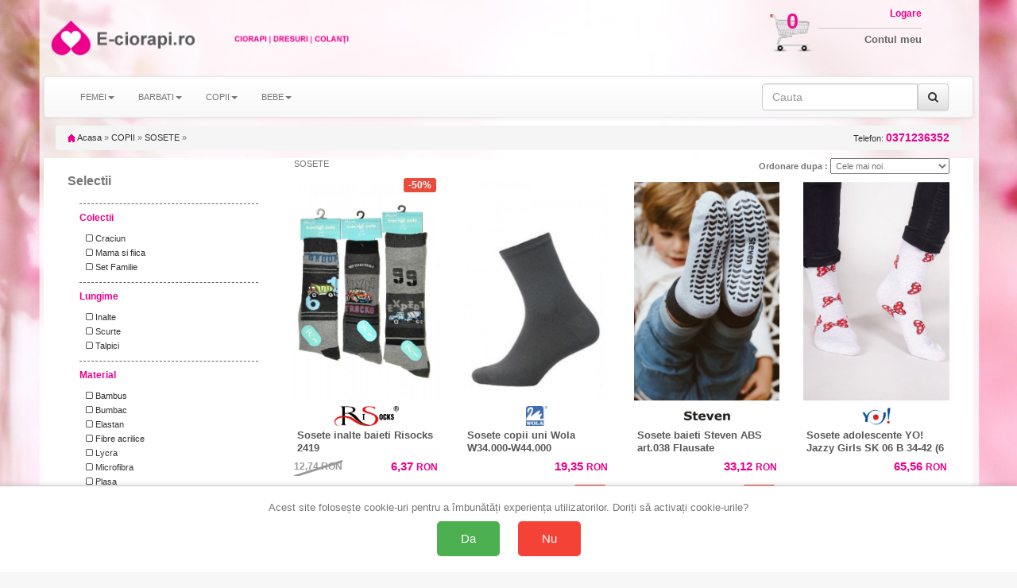

--- FILE ---
content_type: text/html; charset=UTF-8
request_url: https://www.e-ciorapi.ro/categ-c-sosete-sos-pag-2
body_size: 17893
content:
<!doctype html>
<html lang="ro">

<head>
    <title>58 buc SOSETE de la 6.22 lei - e-ciorapi.ro</title>
    <meta charset="utf-8" />
    <meta name="robots" content="index,follow" />
    <!-- Connection hints -->
    <link rel="dns-prefetch" href="//www.googletagmanager.com">
    <link rel="preconnect" href="https://www.googletagmanager.com" crossorigin>
    <link rel="dns-prefetch" href="//connect.facebook.net">
    <link rel="dns-prefetch" href="//analytics.tiktok.com">
    <meta name="viewport" content="width=device-width,minimum-scale=1,initial-scale=1">
    <link rel="icon" href="/images/favicon.ico" type="image/x-icon">
    <script src="https://ajax.googleapis.com/ajax/libs/jquery/1.12.4/jquery.min.js"></script>
    <link rel="stylesheet" href="/css/bootstrap.css" />
    <link rel="stylesheet" href="/css/bootstrap-theme.min.css" />
    <script src="/js/bootstrap.js" defer></script>
    <link rel="stylesheet" href="/css/style.css" />
    <link rel="stylesheet" href="/css/font-awesome.css" />
    <script type="text/javascript" src="/fancybox/source/jquery.fancybox.pack.js?v=2.1.5" defer></script>
    <link href="/fancybox/source/jquery.fancybox.css" rel="stylesheet" type="text/css" media="all" />
        <script>
            document.addEventListener('ga4:ready', function () {
                try {
                    if (localStorage.getItem('consentStatus') === 'granted') {
                        var s=document.createElement('script');
                        s.src='https://www.google.com/recaptcha/enterprise.js?render=6LeU3tAqAAAAAAndd7n9lImksEx8B0TIzcr2v7LC';
                        s.async=true; (document.head||document.documentElement).appendChild(s);
                    }
                } catch(e){}
            }, { once:true });
        </script>
    <meta name="description" content="Alege din 58 modele de SOSETE cu preturi incepand de la 6.22 ron. 933 de alte produse disponibile. Livrare rapida in toata tara, drept de retur 15 zile" />

    <link rel="canonical" href="https://www.e-ciorapi.ro/categ-c-sosete-sos-pag-2" />

        <meta property="og:title" content="58 buc SOSETE de la 6.22 lei - e-ciorapi.ro" />
        <meta property="og:type" content="Category" />
                <meta property="og:image" content="https://www.e-ciorapi.ro/img/logo.jpg" />
    <meta property="og:description" content="Alege din 58 modele de SOSETE cu preturi incepand de la 6.22 ron. 933 de alte produse disponibile. Livrare rapida in toata tara, drept de retur 15 zile" />
        <meta property="og:url" content="https://www.e-ciorapi.ro/categ-c-sosete-sos-pag-2" />
    <meta property="og:site_name" content="e-ciorapi.ro" />

    <meta property="article:publisher" content="" />
    <meta property="fb:app_id" content="4440012272750477" />
    <meta property="og:image:secure_url" content="https://www.e-ciorapi.ro/img/logo.jpg" />
    <meta property="og:image:width" content="400" />
    <meta property="og:image:height" content="266" />
    <meta property="og:image:alt" content="58 buc SOSETE de la 6.22 lei - e-ciorapi.ro" />

    <meta name="twitter:card" content="summary_large_image">
    <meta name="twitter:title" content="58 buc SOSETE de la 6.22 lei - e-ciorapi.ro">
    <meta name="twitter:description" content="Alege din 58 modele de SOSETE cu preturi incepand de la 6.22 ron. 933 de alte produse disponibile. Livrare rapida in toata tara, drept de retur 15 zile">
    <meta name="twitter:image" content="/img/logo.jpg">

        <script>
        $(document).ready(function() {
            $('[data-toggle="tooltip"]').tooltip();
        });
    </script>





<!-- Define dataLayer and gtag function (non-destructive) -->
<script>
    window.dataLayer = window.dataLayer || [];
    window.gtag = window.gtag || function(){ dataLayer.push(arguments); };
</script>

<!-- Set default consent before loading tag and expose a flag -->
<script>
    // Flag ca sa stim ca DEFAULT-ul a fost setat inainte de a incarca GA4
    window.__CONSENT_DEFAULT_SET__ = false;

    // Setăm starea implicită a consimțământului la "denied" pentru toate opțiunile, cu wait_for_update
    gtag('consent', 'default', {
        'ad_storage': 'denied',
        'ad_user_data': 'denied',
        'ad_personalization': 'denied',
        'analytics_storage': 'denied',
        'wait_for_update': 500
    });

    // Marcheaza ca default-ul a fost setat
    window.__CONSENT_DEFAULT_SET__ = true;
</script>

<!-- Pixel loader is handled by googlepixelga4.php; no duplicate loader here -->

<!-- Update consent settings based on localStorage if already set (fara page_view aici) -->
<script>
    var consentStatus = localStorage.getItem('consentStatus');
    if (consentStatus === 'granted') {
        gtag('consent', 'update', {
            'ad_storage': 'granted',
            'ad_user_data': 'granted',
            'ad_personalization': 'granted',
            'analytics_storage': 'granted'
        });
    try { window.dataLayer && window.dataLayer.push({ event: 'consent_update', consent: localStorage.getItem('consentStatus') }); } catch(e){}
        if (window.sendPageViewOnce) window.sendPageViewOnce();
    } else if (consentStatus === 'denied') {
        gtag('consent', 'update', {
            'ad_storage': 'denied',
            'ad_user_data': 'denied',
            'ad_personalization': 'denied',
            'analytics_storage': 'denied'
        });
    try { window.dataLayer && window.dataLayer.push({ event: 'consent_update', consent: localStorage.getItem('consentStatus') }); } catch(e){}
        if (window.sendPageViewOnce) window.sendPageViewOnce();
    }
</script>

<!-- Stiluri pentru bannerul de consimțământ -->
<style>
    #consent-banner {
        position: fixed;
        bottom: 0;
        left: 0;
        right: 0;
        background: #fff;
        border-top: 1px solid #ccc;
        padding: 20px;
        box-shadow: 0 -2px 5px rgba(0, 0, 0, 0.1);
        text-align: center;
        z-index: 9999;
    }

    #consent-banner p {
        margin: 0 0 10px;
        font-size: 1.2em;
    }

    #consent-banner button {
        margin: 0 10px;
        padding: 15px 30px;
        font-size: 1.4em;
        cursor: pointer;
        border: none;
        border-radius: 5px;
    }

    #consent-banner button#consent-yes {
        background-color: #4CAF50;
        /* verde pentru "Da" */
        color: #fff;
    }

    #consent-banner button#consent-no {
        background-color: #f44336;
        /* roșu pentru "Nu" */
        color: #fff;
    }

    @media (max-width: 480px) {
        #consent-banner {
            padding: 15px;
        }

        #consent-banner p {
            font-size: 1em;
        }

        #consent-banner button {
            padding: 10px 20px;
            font-size: 1.2em;
        }
    }
</style>

<!-- Bannerul de consimțământ -->
<div id="consent-banner" style="display:none;">
    <p>Acest site folosește cookie-uri pentru a îmbunătăți experiența utilizatorilor. Doriți să activați cookie-urile?</p>
    <button id="consent-yes">Da</button>
    <button id="consent-no">Nu</button>
</div>

<!-- Funcții de actualizare a consimțământului -->
<script>
    function consentGrantedAll() {
        gtag('consent', 'update', {
            'ad_storage': 'granted',
            'ad_user_data': 'granted',
            'ad_personalization': 'granted',
            'analytics_storage': 'granted'
        });
    }

    function consentDeniedAll() {
        gtag('consent', 'update', {
            'ad_storage': 'denied',
            'ad_user_data': 'denied',
            'ad_personalization': 'denied',
            'analytics_storage': 'denied'
        });
    }
</script>

<!-- Gestionarea bannerului de consimțământ -->
<script>
    // Dacă nu există o alegere salvată în localStorage, afișăm bannerul
    if (!localStorage.getItem('consentStatus')) {
        document.getElementById('consent-banner').style.display = 'block';
    }

    document.getElementById('consent-yes').addEventListener('click', function() {
        consentGrantedAll();
        localStorage.setItem('consentStatus', 'granted');
        document.getElementById('consent-banner').style.display = 'none';
    // Trimitem page_view o singura data, din pixel
    try { window.dataLayer && window.dataLayer.push({ event: 'consent_update', consent: localStorage.getItem('consentStatus') }); } catch(e){}
        if (window.sendPageViewOnce) window.sendPageViewOnce();
    });

    document.getElementById('consent-no').addEventListener('click', function() {
        consentDeniedAll();
        localStorage.setItem('consentStatus', 'denied');
    document.getElementById('consent-banner').style.display = 'none';
        try { window.dataLayer && window.dataLayer.push({ event: 'consent_update', consent: localStorage.getItem('consentStatus') }); } catch(e){}
        if (window.sendPageViewOnce) window.sendPageViewOnce();
    });
</script>
<!-- Google Tag Manager -->
<script>(function(w,d,s,l,i){w[l]=w[l]||[];w[l].push({'gtm.start':
new Date().getTime(),event:'gtm.js'});var f=d.getElementsByTagName(s)[0],
j=d.createElement(s),dl=l!='dataLayer'?'&l='+l:'';j.async=true;j.src=
'https://www.googletagmanager.com/gtm.js?id='+i+dl;f.parentNode.insertBefore(j,f);
})(window,document,'script','dataLayer','GTM-K7FHP9QK');</script>
<!-- End Google Tag Manager -->

<!-- googlepixel.php (GA4 with dedup guard and consent-gated loader) -->
<script>
// GA4 bootstrap with consent-gated load, single-init and dedup
(function(){
    window.dataLayer = window.dataLayer || [];
    window.gtag = window.gtag || function(){ dataLayer.push(arguments); };

    function loadGA4(){
        if (document.getElementById('gtag-js')) return;
        var s = document.createElement('script');
        s.async = true;
        s.src = 'https://www.googletagmanager.com/gtag/js?id=G-GSN8JPC2V3';
        s.id = 'gtag-js';
        (document.head || document.documentElement).appendChild(s);

        gtag('js', new Date());
        // IMPORTANT: no auto page_view; we send it once after consent decision
        gtag('config', 'G-GSN8JPC2V3', {
            send_page_view: false,
            transport_url: 'https://gtm.e-lenjerie.ro'
        });
    }

    // Initialize GA4 only once and only after consent default is set
    function waitConsentAndInit(){
        if (!window.__GA4_INIT__) {
            if (window.__CONSENT_DEFAULT_SET__) {
                window.__GA4_INIT__ = true;
                loadGA4();
                wrapPageViewDedup();
                setupDedupAndHelpers();
                return;
            }
        }
        setTimeout(waitConsentAndInit, 10);
    }

    // Intercept any page_view regardless of source and dedup globally
    function wrapPageViewDedup(){
        if (window.__GTAG_WRAPPED__) return;
        window.__GTAG_WRAPPED__ = true;
        var __orig_gtag = window.gtag;
        window.gtag = function(){
            try {
                if (arguments && arguments.length >= 2 && arguments[0] === 'event' && arguments[1] === 'page_view') {
                    if (window.__GA4_PAGE_VIEW_SENT__) return; // block duplicate page_view
                    window.__GA4_PAGE_VIEW_SENT__ = true;
                }
            } catch(e){}
            return __orig_gtag.apply(this, arguments);
        }
    }

    function setupDedupAndHelpers(){
        // In-memory sent keys (per page) and sessionStorage for purchases
        if (!window.__GA4_SENT__) window.__GA4_SENT__ = {};

        function stableStringify(obj){
            try {
                if (obj === null || typeof obj !== 'object') return JSON.stringify(obj);
                if (Array.isArray(obj)) return '[' + obj.map(stableStringify).join(',') + ']';
                var keys = Object.keys(obj).sort();
                var out = [];
                for (var i=0;i<keys.length;i++) out.push(JSON.stringify(keys[i])+':'+stableStringify(obj[keys[i]]));
                return '{' + out.join(',') + '}';
            } catch(e) { try { return JSON.stringify(obj); } catch(e2){ return String(obj); } }
        }

        window.__ga4KeyForEvent = function(name, params){
            try {
                if (name === 'purchase' && params && params.transaction_id)
                    return 'purchase:' + params.transaction_id;
                if (name === 'add_to_cart' && params && params.items && params.items.length) {
                    var it = params.items[0] || {};
                    return 'add_to_cart:' + (it.item_sku||it.item_id||'') + ':' + (it.size||'') + ':' + (it.color||'');
                }
                if (name === 'begin_checkout')
                    return 'begin_checkout:' + (params && params.items ? params.items.length : 0) + ':' + (params && params.value ? params.value : 0);
                if (name === 'view_item' && params && params.items && params.items.length) {
                    var it2 = params.items[0] || {};
                    return 'view_item:' + (it2.item_id||it2.item_sku||it2.item_name||'');
                }
                if (name === 'view_cart') {
                    var h='';
                    if (params && params.items) {
                        for (var i=0;i<params.items.length;i++) {
                            var it3 = params.items[i] || {};
                            h += (it3.item_id||'') + '-' + (it3.size||'') + '-' + (it3.color||'') + ';';
                        }
                    }
                    return 'view_cart:' + h;
                }
                if (name === 'search' && params && params.search_term)
                    return 'search:' + params.search_term;
                if (name === 'sign_up') return 'sign_up';
                return name + ':' + stableStringify(params || {});
            } catch(e) { return name; }
        };

        // Public sender that ensures one-shot per key; persists purchases across session
        window.sendGAEventOnce = function(name, params){
            var key = window.__ga4KeyForEvent(name, params);
            // Hard guard for page_view across the page
            if (name === 'page_view') {
                if (window.__GA4_PAGE_VIEW_SENT__) return;
                window.__GA4_PAGE_VIEW_SENT__ = true;
            }
            if (name === 'purchase' && params && params.transaction_id) {
                var skey = 'ga4:purchase:' + params.transaction_id;
                try {
                    if (sessionStorage.getItem(skey)) return; // already sent in this session
                    sessionStorage.setItem(skey, '1');
                } catch(e){}
            }
            if (window.__GA4_SENT__[key]) return; // already sent on this page
            window.__GA4_SENT__[key] = 1;
            var dbg = (location.search.indexOf('ga4debug=1') !== -1);
            if (dbg) console.log('[GA4 dedup]', name, params, 'key=', key);
            gtag('event', name, params || {});
        };

        // One-time page_view helper and auto-fire after decision known
        (function(){
            var __pv_sent = false;
            window.sendPageViewOnce = function(params){
                if (__pv_sent) return;
                __pv_sent = true;
                var p = params || {};
                p.send_to = 'G-GSN8JPC2V3';
                gtag('event', 'page_view', p);
            };

            document.addEventListener('DOMContentLoaded', function(){
                try {
                    var st = localStorage.getItem('consentStatus');
                    if (st === 'granted' || st === 'denied') {
                        window.sendPageViewOnce();
                    }
                } catch(e){}
            });
        })();

        // Semnalizeaza ca GA4 este complet pregatit (dedup + helpers incarcate)
        window.__GA4_READY__ = true;
        try { document.dispatchEvent(new Event('ga4:ready')); } catch(e){}
    }

    // Kick-off the gated initialization
    waitConsentAndInit();
})();
</script>

    <script>
                (function(name, params){
                    function fire(){
                        if (typeof sendGAEventOnce === 'function') {
                            sendGAEventOnce(name, params);
                        } else {
                            // fallback sigur: asteapta incarcarea gtag/helpers
                            setTimeout(fire, 50);
                        }
                    }
                    if (window.__GA4_READY__) {
                        fire();
                    } else {
                        document.addEventListener('ga4:ready', fire, { once:true });
                    }
                })('view_item_list', {"items":[{"item_name":"Sosete baieti YO! Baby SKC (6 perechi)","item_id":"ECR21913","price":"39.21","currency":"RON","item_sku":"ECR21913_17-19_MIX CULORI\/BAIETI","size":"17-19","color":"MIX CULORI\/BAIETI"},{"item_name":"Sosete E&E Sport 0406 - 5 perechi","item_id":"ECR9677","price":"7.01","currency":"RON","item_sku":"ECR9677_29-30_ALB","size":"29-30","color":"ALB"},{"item_name":"Jambiere copii Steven art.043","item_id":"ECR904","price":"28.76","currency":"RON","item_sku":"ECR904_UNIVERSAL_VERDE FISTIC","size":"UNIVERSAL","color":"VERDE FISTIC"},{"item_name":"Sosete baieti Steven ABS art.038 Flausate","item_id":"ECR23941","price":"33.12","currency":"RON","item_sku":"ECR23941_32-34_GRI MELANJ\/MODEL 013","size":"32-34","color":"GRI MELANJ\/MODEL 013"},{"item_name":"Sosete inalte Knittex Pola Lurex 20 den","item_id":"ECR7942","price":"17.61","currency":"RON","item_sku":"ECR7942_UNIVERSAL_ALB","size":"UNIVERSAL","color":"ALB"},{"item_name":"Sosete inalte baieti Risocks 2419","item_id":"ECR24300","price":"6.37","currency":"RON","item_sku":"ECR24300_23-26_GRI-GRI DESCHIS","size":"23-26","color":"GRI-GRI DESCHIS"},{"item_name":"Sosete fetite uni Wola W24000 2-6 ani","item_id":"ECR19769","price":"15.42","currency":"RON","item_sku":"ECR19769_24-26_NEGRU","size":"24-26","color":"NEGRU"},{"item_name":"Sosete fetite Steven art.119","item_id":"ECR20285","price":"11.76","currency":"RON","item_sku":"ECR20285_26-28_VERDE","size":"26-28","color":"VERDE"},{"item_name":"Sosete baieti Steven Cotton Candy Bamboo art.145","item_id":"ECR22782","price":"7.68","currency":"RON","item_sku":"ECR22782_23-25_ALBASTRU JEANS-VERDE\/PIRAMIDA","size":"23-25","color":"ALBASTRU JEANS-VERDE\/PIRAMIDA"},{"item_name":"Sosete cu dantela Syntex Chili TuptusieSK-0358","item_id":"ECR7696","price":"10.42","currency":"RON","item_sku":"ECR7696_13-15CM_GRI","size":"13-15CM","color":"GRI"}],"site":"www.e-ciorapi.ro"});
    </script>


</head>
<body id="body">
<!-- Google Tag Manager (noscript) -->
<noscript><iframe src="https://www.googletagmanager.com/ns.html?id=GTM-K7FHP9QK"
height="0" width="0" style="display:none;visibility:hidden"></iframe></noscript>
<!-- End Google Tag Manager (noscript) -->

<script>
  window.dataLayer = window.dataLayer || [];
  dataLayer.push({"event":"view_item_list","event_id":"cad34a0fda4a3bb4","content_type":"product","currency":"RON","content_ids":["ECR22782_ECI_23-25_ALBASTRU","ECR645_ECI_38_BLEUMARIN","ECR2628_ECI_UNIVERSAL_ALB","ECR7696_ECI_13-15 cm_GRI","ECR9505_ECI_UNIVERSAL_ALB","ECR23817_ECI_27-30 cm_MIX-CULORI","ECR7942_ECI_UNIVERSAL_ALB","ECR23953_ECI_33-35_NEGRU","ECR21913_ECI_17-19 cm_MIX-CULORI","ECR20285_ECI_26-28 cm_VERDE"],"content_category":"COPII","content_name":"SOSETE"});
</script>

	<script>
		!function (w, d, t) {
		  w.TiktokAnalyticsObject=t;var ttq=w[t]=w[t]||[];ttq.methods=["page","track","identify","instances","debug","on","off","once","ready","alias","group","enableCookie","disableCookie"],ttq.setAndDefer=function(t,e){t[e]=function(){t.push([e].concat(Array.prototype.slice.call(arguments,0)))}};for(var i=0;i<ttq.methods.length;i++)ttq.setAndDefer(ttq,ttq.methods[i]);ttq.instance=function(t){for(var e=ttq._i[t]||[],n=0;n<ttq.methods.length;n++
)ttq.setAndDefer(e,ttq.methods[n]);return e},ttq.load=function(e,n){var i="https://analytics.tiktok.com/i18n/pixel/events.js";ttq._i=ttq._i||{},ttq._i[e]=[],ttq._i[e]._u=i,ttq._t=ttq._t||{},ttq._t[e]=+new Date,ttq._o=ttq._o||{},ttq._o[e]=n||{};n=document.createElement("script");n.type="text/javascript",n.async=!0,n.src=i+"?sdkid="+e+"&lib="+t;e=document.getElementsByTagName("script")[0];e.parentNode.insertBefore(n,e)};
		
		  ttq.load('CO19JVBC77UBM1BSIKU0');
		  ttq.page();
		}(window, document, 'ttq');
	</script>
	
<!-- Top header bar (mobile only) -->
<div class="hidden-sm hidden-md hidden-lg" style="background:#fff;color:#000;text-align:center;padding:10px 18px;font-family:Arial, Helvetica, sans-serif;letter-spacing:1.2px;font-weight:700;font-size:24px;">
    <a href="/" title="Acasă" aria-label="Acasă E-ciorapi.ro" style="color:inherit;text-decoration:none;display:inline-block;">E-ciorapi.ro</a>
</div>


    <div class="container theme-showcase" role="main">
        <div class="hidden-xs row">
            <div class="col-xs-4 col-sm-6 col-md-4 col-lg-4 pad0">
                <div class="hidden-xs col-sm-2 col-md-2 col-lg-2 img100 pad0">
                    <a id="header_logo" href="/" title="E-ciorapi.ro"><img class="logo" src="/img/logo_1.png" alt="E-ciorapi.ro" />
                    </a>
                </div>
                <div class="col-xs-12 col-sm-4 col-md-4 col-lg-4 img100 pad0">
                    <a id="header_logo" href="/" title="E-ciorapi.ro"><img class="logo" src="/img/logo_2.png" alt="E-ciorapi.ro" />
                    </a>
                </div>
                <div class="hidden-xs col-sm-6 col-md-6 col-lg-6 img100 pad0">
                    <a id="header_logo" href="/" title="E-ciorapi.ro"><img class="logo" src="/img/logo_3.png" alt="E-ciorapi.ro" />
                    </a>
                </div>
            </div>
            <div class="col-xs-8 col-sm-6 col-md-8 col-lg-8 pad0">
                <div class="hidden-xs col-sm-6 col-md-8 col-lg-8 img100 pad0">
                </div>
                <div class="col-xs-12 col-sm-6 col-md-4 col-lg-4 pad0">

                    <div class="hidden-xs col-sm-4 col-md-3 col-lg-3 img100 pad0" style="position:relative">
                        <a href="/cart" title="Cosul meu de cumparaturi">
                            <img src="/img/cos_cumparaturi.png" class="cart_icon" />
                        </a>
                        <a href="/cart" title="Cosul meu de cumparaturi" class="cart_number">
                            0                        </a>
                    </div>
                    <div class="col-xs-12 col-sm-8 col-md-6 col-lg-6 img100 pad0 logbox">
                        <a href="my-account" class="login"><span class="hidden-xs">Logare</span></a>
                        <a href="my-account"><span class="hidden-xs">Contul meu</span></a>
                                            </div>
                </div>

            </div>
        </div>
        <div class="row">
            <nav class="navbar navbar-default">
                <div class="container-fluid">
                    <div class="navbar-header">
                        <button type="button" class="navbar-toggle collapsed" data-toggle="collapse" data-target="#bs-example-navbar-collapse-1" onclick="$('#id1').slideDown();$('#id2').slideUp();" aria-expanded="false">
                            <span class="sr-only">Toggle navigation</span>
                            <span class="icon-bar"></span>
                            <span class="icon-bar"></span>
                            <span class="icon-bar"></span>
                        </button>
                                                     <!-- Hidden on mobile to avoid duplicate 'Filtre' trigger -->
                            <button type="button" class="navbar-toggle collapsed hidden-xs" style="width:120px" data-toggle="collapse" data-target="#filtre" aria-expanded="false">
                                <span class="sr-only">Toggle navigation</span>
                                <span class="fa fa-filter fa-2x" aria-hidden="true"></span> FILTREAZA
                            </button>
                        
                        <button type="button" class="navbar-toggle collapsed buttonright" data-toggle="collapse" data-target="#infolinks" aria-expanded="false">
                            <span class="sr-only">Toggle navigation</span>
                            <a href="#" class="login"><span class="fa fa-info fa-2x hidden-sm hidden-md hidden-lg"></span></a>
                        </button>

                        <button type="button" class="navbar-toggle collapsed" data-toggle="collapse" data-target="#bs-example-navbar-collapse-1" onclick="$('#id2').slideDown();$('#id1').slideUp();" aria-expanded="false">
                            <span class="sr-only">Toggle navigation</span>
                            <a href="#" class="login"><span class="fa fa-search fa-2x hidden-sm hidden-md hidden-lg"></span></a>
                        </button>


                                                    <button type="button" class="navbar-toggle collapsed buttonright" aria-expanded="false">
                                <span class="sr-only">Toggle navigation</span>
                                <a href="my-account" class="login"><span class="fa fa-user-o fa-2x hidden-sm hidden-md hidden-lg"></span></a>
                            </button>
                        
                        <button type="button" class="navbar-toggle collapsed buttonright" aria-expanded="false">
                            <span class="sr-only">Toggle navigation</span>
                            <a href="cart" class="login"><span class="fa fa-shopping-cart fa-2x hidden-sm hidden-md hidden-lg"></span>
                                <span class="badge">0</span> </a>
                        </button>

                    </div>
                                        <!-- Collect the nav links, forms, and other content for toggling -->



                    <div class="collapse navbar-collapse" id="infolinks">
                        <ul class="nav navbar-nav hidden-sm hidden-md hidden-lg">
                                                            <li><a href="/info/contact_10.html">Contact</a></li>
                                                            <li><a href="/info/cum-cumpar_5.html">Cum cumpar</a></li>
                                                            <li><a href="/info/cum-platesc_8.html">Cum platesc</a></li>
                                                            <li><a href="/info/livrare_1.html">Livrare</a></li>
                                                            <li><a href="/info/termeni-si-conditii_3.html">Termeni si conditii</a></li>
                                                            <li><a href="/info/prelucrarea_datelor_44.html">Prelucrarea datelor cu caracter personal</a></li>
                                                            <li><a href="/info/politica-retur_101.html">Politica de retur</a></li>
                                                            <li><a href="/info/sfaturi-intretinere_9.html">Sfaturi intretinere</a></li>
                                                        <li><a href="http://www.anpc.gov.ro/">ANPC</a></li>
                        </ul>
                    </div>
                    <div class="collapse navbar-collapse" id="bs-example-navbar-collapse-1">
                        <ul class="nav navbar-nav" id="id1">
                                                            <li class="dropdown"><a class="dropdown-toggle" data-toggle="dropdown" role="button" aria-haspopup="true" aria-expanded="false" >FEMEI<span class="caret"></span></a>
                                                                            <ul class="dropdown-menu">
                                                                                            <li>
                                                    <a href="/categ-f-ciorapi-cio-pag-1">
                                                        CIORAPI                                                    </a>
                                                </li>
                                                                                            <li>
                                                    <a href="/categ-f-colanti-col-pag-1">
                                                        COLANTI                                                    </a>
                                                </li>
                                                                                            <li>
                                                    <a href="/categ-f-lenjerie_sexy-sxy-pag-1">
                                                        LENJERIE SEXY                                                    </a>
                                                </li>
                                                                                            <li>
                                                    <a href="/categ-f-lenjerie_termica-ter-pag-1">
                                                        LENJERIE TERMICA                                                    </a>
                                                </li>
                                                                                            <li>
                                                    <a href="/categ-f-mame_si_gravide-mam-pag-1">
                                                        MAME SI GRAVIDE                                                    </a>
                                                </li>
                                                                                            <li>
                                                    <a href="/categ-f-papuci_si_balerini_de_casa-pap-pag-1">
                                                        PAPUCI SI BALERINI DE CASA                                                    </a>
                                                </li>
                                                                                            <li>
                                                    <a href="/categ-f-sosete-sos-pag-1">
                                                        SOSETE                                                    </a>
                                                </li>
                                                                                            <li>
                                                    <a href="/categ-f-ambalaj_cadou-png-pag-1">
                                                        AMBALAJ CADOU                                                    </a>
                                                </li>
                                                                                    </ul>
                                                                    </li>
                                                            <li class="dropdown"><a class="dropdown-toggle" data-toggle="dropdown" role="button" aria-haspopup="true" aria-expanded="false" >BARBATI<span class="caret"></span></a>
                                                                            <ul class="dropdown-menu">
                                                                                            <li>
                                                    <a href="/categ-m-chiloti-chi-pag-1">
                                                        CHILOTI                                                    </a>
                                                </li>
                                                                                            <li>
                                                    <a href="/categ-m-indispensabili-ind-pag-1">
                                                        INDISPENSABILI                                                    </a>
                                                </li>
                                                                                            <li>
                                                    <a href="/categ-m-sosete-sos-pag-1">
                                                        SOSETE                                                    </a>
                                                </li>
                                                                                    </ul>
                                                                    </li>
                                                            <li class="dropdown"><a class="dropdown-toggle" data-toggle="dropdown" role="button" aria-haspopup="true" aria-expanded="false" >COPII<span class="caret"></span></a>
                                                                            <ul class="dropdown-menu">
                                                                                            <li>
                                                    <a href="/categ-c-ciorapi-cio-pag-1">
                                                        CIORAPI                                                    </a>
                                                </li>
                                                                                            <li>
                                                    <a href="/categ-c-indispensabili-ind-pag-1">
                                                        INDISPENSABILI                                                    </a>
                                                </li>
                                                                                            <li>
                                                    <a href="/categ-c-papuci_si_balerini_de_casa-pap-pag-1">
                                                        PAPUCI SI BALERINI DE CASA                                                    </a>
                                                </li>
                                                                                            <li>
                                                    <a href="/categ-c-sosete-sos-pag-1">
                                                        SOSETE                                                    </a>
                                                </li>
                                                                                    </ul>
                                                                    </li>
                                                            <li class="dropdown"><a class="dropdown-toggle" data-toggle="dropdown" role="button" aria-haspopup="true" aria-expanded="false" >BEBE<span class="caret"></span></a>
                                                                            <ul class="dropdown-menu">
                                                                                            <li>
                                                    <a href="/categ-b-ciorapi-cio-pag-1">
                                                        CIORAPI                                                    </a>
                                                </li>
                                                                                            <li>
                                                    <a href="/categ-b-sosete-sos-pag-1">
                                                        SOSETE                                                    </a>
                                                </li>
                                                                                    </ul>
                                                                    </li>
                                                    </ul>
                        <form class="navbar-form navbar-right" id="id2" onsubmit="event.preventDefault(); var term = this.cauta.value.trim(); if(term) window.location.href='/search-'+term.toLowerCase().replace(/\s+/g, '-').replace(/\//g, '_');">
                            
                            <div class="input-group">
                                <input type="text" class="form-control" placeholder="Cauta" name="cauta" />

                                <span class="input-group-addon">
                                    <button type="submit" class="btn btn-default"><i class="fa fa-search" aria-hidden="true"></i></button>

                                </span>
                            </div>
                        </form>
                    </div>
                                    </div>
                            </nav>
        </div>

        <div class="row">
            <div class="col-xs-12">
                                <div class="breadcrumb">
    <a href="/" title="Inapoi acasa"><img src="/img/icon/home.gif" height="10" width="10" alt="Acasa" /> Acasa</a>
    <span class="navigation-pipe">&raquo;</span>
            <span><a href="/categ-c-copii--pag-1" title="">COPII</a></span>
        <span class="navigation-pipe">&raquo;</span>
        <span><a href="list-c-categ-sos-page-1">SOSETE</a></span>
        <span class="navigation-pipe">&raquo;</span>
    <a class="breadcrumb_telefon" onclick="return false;" href="0371236352" name="0371236352" title="Comanda telefonic: 0371236352">
        Telefon: <strong>0371236352</strong>
    </a>
</div>
<div class="row">
    <div class="col-xs-12 products">
        <!-- Mobile filters toggle -->
                <div class="visible-xs" style="margin: 10px 0;">
            <button type="button" class="btn btn-default btn-block" data-toggle="collapse" data-target="#filtre" aria-expanded="false" aria-controls="filtre">
                <i class="fa fa-filter"></i> Filtre
            </button>
        </div>
                        <div id="filtre" class="col-sm-3 collapse navbar-collapse">
                                                <h3>Selectii</h3>
                                        <div class="list-group" id="selspec">
                        <img src="/images/hourglass.gif" />
                    </div>
                                        <div class="list-group-item blue-items" id="tbra"><strong>Brand</strong></div>
                    <div class="list-group-item blue-items" id="selbra">
                        <img src="/images/hourglass.gif" />
                    </div>
                                        <div class="list-group-item blue-items"><strong>Pret</strong></div>
                    <div class="list-group-item blue-items items10">
                                                                                    <a href="list-c-categ-sos-pret-0|10-page-1.html" class="">&nbsp;&nbsp;<i class="fa fa-square-o"></i> sub 10 lei</a>
                                                                                                                <a href="list-c-categ-sos-pret-10|20-page-1.html" class="">&nbsp;&nbsp;<i class="fa fa-square-o"></i> intre 10 si 20 lei</a>
                                                                                                                <a href="list-c-categ-sos-pret-20|30-page-1.html" class="">&nbsp;&nbsp;<i class="fa fa-square-o"></i> intre 20 si 30 lei</a>
                                                                                                                <a href="list-c-categ-sos-pret-30|40-page-1.html" class="">&nbsp;&nbsp;<i class="fa fa-square-o"></i> intre 30 si 40 lei</a>
                                                                                                                <a href="list-c-categ-sos-pret-40|50-page-1.html" class="">&nbsp;&nbsp;<i class="fa fa-square-o"></i> intre 40 si 50 lei</a>
                                                                                                                <a href="list-c-categ-sos-pret-50|999999-page-1.html" class="">&nbsp;&nbsp;<i class="fa fa-square-o"></i> peste 50 lei</a>
                                                                        </div>
                                                                <div class="list-group-item blue-items"><strong>Discount</strong></div>
                        <div class="list-group-item blue-items items10">
                                                                                                <a href="list-c-categ-sos-disc-10-page-1.html" class="">&nbsp;&nbsp;<i class="fa fa-square-o"></i> peste 10 %</a>
                                                                                                    <a href="list-c-categ-sos-disc-20-page-1.html" class="">&nbsp;&nbsp;<i class="fa fa-square-o"></i> peste 20 %</a>
                                                                                                    <a href="list-c-categ-sos-disc-30-page-1.html" class="">&nbsp;&nbsp;<i class="fa fa-square-o"></i> peste 30 %</a>
                                                                                                    <a href="list-c-categ-sos-disc-40-page-1.html" class="">&nbsp;&nbsp;<i class="fa fa-square-o"></i> peste 40 %</a>
                                                        </div>
                                                            <div class="list-group-item blue-items" id="tcul"><strong>Culoare</strong></div>
                    <div class="list-group-item blue-items items10" id="selcul">
                        <img src="/images/hourglass.gif" />
                    </div>
                    <div class="list-group-item blue-items" id="tmar"><strong>Marime</strong></div>
                    <div class="list-group-item blue-items items10 cat-SOS" id="selmar">
                        <img src="/images/hourglass.gif" />
                    </div>
                    </div>
                <div class="col-xs-12 col-sm-9">
                        <div class="row">
                <div class="col-xs-12">
                                        <form action="" method="post" name="ofrm">
                        SOSETE                        <span style="float:right"><strong>&nbsp;&nbsp;Ordonare dupa : </strong>
                            <select name="ordine" style="padding:2px; width:150px;" onchange="document.ofrm.submit()">                                    <option value="imp" >Cele mai noi</option>
                                                                    <option value="pra" >Pret crescator</option>
                                                                    <option value="prd" >Pret descrescator</option>
                                                                    <option value="den" >Denumire</option>
                                                                    <option value="rtn" >Cele mai apreciate</option>
                                                            </select></span>
                    </form>
                </div>
            </div>
                                            <div class="row" id="prods">
                                            <div class="col-xs-6 col-sm-4 col-md-4 col-lg-3 img100 item" style="position:relative">
                            <div class="embed-responsive embed-responsive-product" id="emb6152" style="position:relative">
                                                                    <div class="discount-badge" style="position:absolute; top:5px; right:5px; background:#e74c3c; color:white; padding:2px 6px; border-radius:3px; font-size:12px; font-weight:bold; z-index:10;">
                                        -50%
                                    </div>
                                                                                                    <a title="Sosete inalte baieti Risocks 2419" class="product_img_link img1" href="sosete_inalte_baieti_risocks_2419-6152.html">
                                        <img alt="" data-src="https://cloud.ede.ro/extrapics/mediu/ecr24300/M31185_1.jpg" src="https://cloud.ede.ro/extrapics/mic/ecr24300/M31185_1.jpg" class="lazy-load" style="opacity:0">
                                    </a>
                                    <a title="Sosete inalte baieti Risocks 2419" class="product_img_link img2" href="sosete_inalte_baieti_risocks_2419-6152.html" style="position:absolute; top:0; left:0; right:0" onmouseover="mouseOverOut(1, 6152)" onmouseout="mouseOverOut(0, 6152)">
                                        <img alt="" data-src="https://cloud.ede.ro/pics/ecr24300/xl.jpg" src="https://cloud.ede.ro/pics/ecr24300/m.jpg" class="lazy-load">
                                    </a>
                                                                <div style="position:absolute; bottom: 5px;">
                                    <span class="prodfurn">
                                        <a itemprop="brand" class="manufacturer" href="categ-c-categ-sos-brand-ris-page-1" title="RiSOCKS" alt='RiSOCKS' style="width: 100%;float: left">
                                            <img src="https://cloud.ede.ro/brands/RIS-120.jpg" style="width:auto; height: 25px;margin: 0 auto; display: block;"></a>
                                    </span>
                                    <h3>
                                        Sosete inalte baieti Risocks 2419                                    </h3>
                                                                            <span style="display: inline;" class="reducere">12,74 <em>RON</em></span>
                                                                        <span style="display: inline;" class="price">6,37 <em>RON</em></span>
                                    <span class="availability">Disponibil</span>
                                </div>
                            </div>
                        </div>
                                            <div class="col-xs-6 col-sm-4 col-md-4 col-lg-3 img100 item" style="position:relative">
                            <div class="embed-responsive embed-responsive-product" id="emb6036" style="position:relative">
                                                                                                    <a title="Sosete copii uni Wola W34.000-W44.000" class="product_img_link img1" href="sosete-copii-uni-wola-w34000-w44000-6036.html">
                                        <img alt="" data-src="https://cloud.ede.ro/extrapics/mediu/ecr23953/M30871_2.jpg" src="https://cloud.ede.ro/extrapics/mic/ecr23953/M30871_2.jpg" class="lazy-load" style="opacity:0">
                                    </a>
                                    <a title="Sosete copii uni Wola W34.000-W44.000" class="product_img_link img2" href="sosete-copii-uni-wola-w34000-w44000-6036.html" style="position:absolute; top:0; left:0; right:0" onmouseover="mouseOverOut(1, 6036)" onmouseout="mouseOverOut(0, 6036)">
                                        <img alt="" data-src="https://cloud.ede.ro/pics/ecr23953/xl.jpg" src="https://cloud.ede.ro/pics/ecr23953/m.jpg" class="lazy-load">
                                    </a>
                                                                <div style="position:absolute; bottom: 5px;">
                                    <span class="prodfurn">
                                        <a itemprop="brand" class="manufacturer" href="categ-c-categ-sos-brand-wla-page-1" title="WOLA" alt='WOLA' style="width: 100%;float: left">
                                            <img src="https://cloud.ede.ro/brands/WLA-120.jpg" style="width:auto; height: 25px;margin: 0 auto; display: block;"></a>
                                    </span>
                                    <h3>
                                        Sosete copii uni Wola W34.000-W44.000                                    </h3>
                                                                        <span style="display: inline;" class="price">19,35 <em>RON</em></span>
                                    <span class="availability">Disponibil</span>
                                </div>
                            </div>
                        </div>
                                            <div class="col-xs-6 col-sm-4 col-md-4 col-lg-3 img100 item" style="position:relative">
                            <div class="embed-responsive embed-responsive-product" id="emb6034" style="position:relative">
                                                                                                    <a title="Sosete baieti Steven ABS art.038 Flausate" class="product_img_link img1" href="sosete_baieti_steven_abs_art038_flausate-6034.html">
                                        <img alt="" data-src="https://cloud.ede.ro/extrapics/mediu/ecr23941/M30863_336137.jpg" src="https://cloud.ede.ro/extrapics/mic/ecr23941/M30863_336137.jpg" class="lazy-load" style="opacity:0">
                                    </a>
                                    <a title="Sosete baieti Steven ABS art.038 Flausate" class="product_img_link img2" href="sosete_baieti_steven_abs_art038_flausate-6034.html" style="position:absolute; top:0; left:0; right:0" onmouseover="mouseOverOut(1, 6034)" onmouseout="mouseOverOut(0, 6034)">
                                        <img alt="" data-src="https://cloud.ede.ro/pics/ecr23941/xl.jpg" src="https://cloud.ede.ro/pics/ecr23941/m.jpg" class="lazy-load">
                                    </a>
                                                                <div style="position:absolute; bottom: 5px;">
                                    <span class="prodfurn">
                                        <a itemprop="brand" class="manufacturer" href="categ-c-categ-sos-brand-ste-page-1" title="STEVEN" alt='STEVEN' style="width: 100%;float: left">
                                            <img src="https://cloud.ede.ro/brands/STE-120.jpg" style="width:auto; height: 25px;margin: 0 auto; display: block;"></a>
                                    </span>
                                    <h3>
                                        Sosete baieti Steven ABS art.038 Flausate                                    </h3>
                                                                        <span style="display: inline;" class="price">33,12 <em>RON</em></span>
                                    <span class="availability">Disponibil</span>
                                </div>
                            </div>
                        </div>
                                            <div class="col-xs-6 col-sm-4 col-md-4 col-lg-3 img100 item" style="position:relative">
                            <div class="embed-responsive embed-responsive-product" id="emb6014" style="position:relative">
                                                                                                    <a title="Sosete adolescente YO! Jazzy Girls SK 06 B 34-42 (6 perechi)" class="product_img_link img1" href="sosete-adolescente-yo!-jazzy-girls-sk-06-b-34-42-6-erechi-6014.html">
                                        <img alt="" data-src="https://cloud.ede.ro/extrapics/mediu/ecr23819/M30716_318174.jpg" src="https://cloud.ede.ro/extrapics/mic/ecr23819/M30716_318174.jpg" class="lazy-load" style="opacity:0">
                                    </a>
                                    <a title="Sosete adolescente YO! Jazzy Girls SK 06 B 34-42 (6 perechi)" class="product_img_link img2" href="sosete-adolescente-yo!-jazzy-girls-sk-06-b-34-42-6-erechi-6014.html" style="position:absolute; top:0; left:0; right:0" onmouseover="mouseOverOut(1, 6014)" onmouseout="mouseOverOut(0, 6014)">
                                        <img alt="" data-src="https://cloud.ede.ro/pics/ecr23819/xl.jpg" src="https://cloud.ede.ro/pics/ecr23819/m.jpg" class="lazy-load">
                                    </a>
                                                                <div style="position:absolute; bottom: 5px;">
                                    <span class="prodfurn">
                                        <a itemprop="brand" class="manufacturer" href="categ-c-categ-sos-brand-sco-page-1" title="SCORPIO" alt='SCORPIO' style="width: 100%;float: left">
                                            <img src="https://cloud.ede.ro/brands/SCO-120.jpg" style="width:auto; height: 25px;margin: 0 auto; display: block;"></a>
                                    </span>
                                    <h3>
                                        Sosete adolescente YO! Jazzy Girls SK 06 B 34-42 (6 perechi)                                    </h3>
                                                                        <span style="display: inline;" class="price">65,56 <em>RON</em></span>
                                    <span class="availability">Disponibil</span>
                                </div>
                            </div>
                        </div>
                                            <div class="col-xs-6 col-sm-4 col-md-4 col-lg-3 img100 item" style="position:relative">
                            <div class="embed-responsive embed-responsive-product" id="emb6012" style="position:relative">
                                                                                                    <a title="Sosete fetite YO! Jazzy Girls SK 06A 23-33 (6 perechi)" class="product_img_link img1" href="sosete-fetite-yo!-jazzy-girls-sk-06a-23-33-6-erechi-6012.html">
                                        <img alt="" data-src="https://cloud.ede.ro/extrapics/mediu/ecr23817/M30714_322157.jpg" src="https://cloud.ede.ro/extrapics/mic/ecr23817/M30714_322157.jpg" class="lazy-load" style="opacity:0">
                                    </a>
                                    <a title="Sosete fetite YO! Jazzy Girls SK 06A 23-33 (6 perechi)" class="product_img_link img2" href="sosete-fetite-yo!-jazzy-girls-sk-06a-23-33-6-erechi-6012.html" style="position:absolute; top:0; left:0; right:0" onmouseover="mouseOverOut(1, 6012)" onmouseout="mouseOverOut(0, 6012)">
                                        <img alt="" data-src="https://cloud.ede.ro/pics/ecr23817/xl.jpg" src="https://cloud.ede.ro/pics/ecr23817/m.jpg" class="lazy-load">
                                    </a>
                                                                <div style="position:absolute; bottom: 5px;">
                                    <span class="prodfurn">
                                        <a itemprop="brand" class="manufacturer" href="categ-c-categ-sos-brand-sco-page-1" title="SCORPIO" alt='SCORPIO' style="width: 100%;float: left">
                                            <img src="https://cloud.ede.ro/brands/SCO-120.jpg" style="width:auto; height: 25px;margin: 0 auto; display: block;"></a>
                                    </span>
                                    <h3>
                                        Sosete fetite YO! Jazzy Girls SK 06A 23-33 (6 perechi)                                    </h3>
                                                                        <span style="display: inline;" class="price">64,12 <em>RON</em></span>
                                    <span class="availability">Disponibil</span>
                                </div>
                            </div>
                        </div>
                                            <div class="col-xs-6 col-sm-4 col-md-4 col-lg-3 img100 item" style="position:relative">
                            <div class="embed-responsive embed-responsive-product" id="emb5559" style="position:relative">
                                                                    <div class="discount-badge" style="position:absolute; top:5px; right:5px; background:#e74c3c; color:white; padding:2px 6px; border-radius:3px; font-size:12px; font-weight:bold; z-index:10;">
                                        -50%
                                    </div>
                                                                                                    <a title="Sosete baieti Steven Cotton Candy Bamboo art.145" class="product_img_link img1" href="sosete_baieti_steven_cotton_candy_bamboo_art145-5559.html">
                                        <img alt="" data-src="https://cloud.ede.ro/extrapics/mediu/ecr22782/M29636_8.jpg" src="https://cloud.ede.ro/extrapics/mic/ecr22782/M29636_8.jpg" class="lazy-load" style="opacity:0">
                                    </a>
                                    <a title="Sosete baieti Steven Cotton Candy Bamboo art.145" class="product_img_link img2" href="sosete_baieti_steven_cotton_candy_bamboo_art145-5559.html" style="position:absolute; top:0; left:0; right:0" onmouseover="mouseOverOut(1, 5559)" onmouseout="mouseOverOut(0, 5559)">
                                        <img alt="" data-src="https://cloud.ede.ro/pics/ecr22782/xl.jpg" src="https://cloud.ede.ro/pics/ecr22782/m.jpg" class="lazy-load">
                                    </a>
                                                                <div style="position:absolute; bottom: 5px;">
                                    <span class="prodfurn">
                                        <a itemprop="brand" class="manufacturer" href="categ-c-categ-sos-brand-ste-page-1" title="STEVEN" alt='STEVEN' style="width: 100%;float: left">
                                            <img src="https://cloud.ede.ro/brands/STE-120.jpg" style="width:auto; height: 25px;margin: 0 auto; display: block;"></a>
                                    </span>
                                    <h3>
                                        Sosete baieti Steven Cotton Candy Bamboo art.145                                    </h3>
                                                                            <span style="display: inline;" class="reducere">15,36 <em>RON</em></span>
                                                                        <span style="display: inline;" class="price">7,68 <em>RON</em></span>
                                    <span class="availability">Disponibil</span>
                                </div>
                            </div>
                        </div>
                                            <div class="col-xs-6 col-sm-4 col-md-4 col-lg-3 img100 item" style="position:relative">
                            <div class="embed-responsive embed-responsive-product" id="emb5426" style="position:relative">
                                                                    <div class="discount-badge" style="position:absolute; top:5px; right:5px; background:#e74c3c; color:white; padding:2px 6px; border-radius:3px; font-size:12px; font-weight:bold; z-index:10;">
                                        -20%
                                    </div>
                                                                                                    <a title="Sosete baieti YO! Baby SKC (6 perechi)" class="product_img_link img1" href="sosete-baieti-yo!-baby-skc-6-erechi-5426.html">
                                        <img alt="" data-src="https://cloud.ede.ro/extrapics/mediu/ecr21913/M28757_277187.jpg" src="https://cloud.ede.ro/extrapics/mic/ecr21913/M28757_277187.jpg" class="lazy-load" style="opacity:0">
                                    </a>
                                    <a title="Sosete baieti YO! Baby SKC (6 perechi)" class="product_img_link img2" href="sosete-baieti-yo!-baby-skc-6-erechi-5426.html" style="position:absolute; top:0; left:0; right:0" onmouseover="mouseOverOut(1, 5426)" onmouseout="mouseOverOut(0, 5426)">
                                        <img alt="" data-src="https://cloud.ede.ro/pics/ecr21913/xl.jpg" src="https://cloud.ede.ro/pics/ecr21913/m.jpg" class="lazy-load">
                                    </a>
                                                                <div style="position:absolute; bottom: 5px;">
                                    <span class="prodfurn">
                                        <a itemprop="brand" class="manufacturer" href="categ-c-categ-sos-brand-sco-page-1" title="SCORPIO" alt='SCORPIO' style="width: 100%;float: left">
                                            <img src="https://cloud.ede.ro/brands/SCO-120.jpg" style="width:auto; height: 25px;margin: 0 auto; display: block;"></a>
                                    </span>
                                    <h3>
                                        Sosete baieti YO! Baby SKC (6 perechi)                                    </h3>
                                                                            <span style="display: inline;" class="reducere">49,01 <em>RON</em></span>
                                                                        <span style="display: inline;" class="price">39,21 <em>RON</em></span>
                                    <span class="availability">Disponibil</span>
                                </div>
                            </div>
                        </div>
                                            <div class="col-xs-6 col-sm-4 col-md-4 col-lg-3 img100 item" style="position:relative">
                            <div class="embed-responsive embed-responsive-product" id="emb5104" style="position:relative">
                                                                                                    <a title="Sosete fetite Steven art.119" class="product_img_link img1" href="sosete_fetite_steven_art119-5104.html">
                                        <img alt="" data-src="https://cloud.ede.ro/extrapics/mediu/ecr20285/M27138_306501.jpg" src="https://cloud.ede.ro/extrapics/mic/ecr20285/M27138_306501.jpg" class="lazy-load" style="opacity:0">
                                    </a>
                                    <a title="Sosete fetite Steven art.119" class="product_img_link img2" href="sosete_fetite_steven_art119-5104.html" style="position:absolute; top:0; left:0; right:0" onmouseover="mouseOverOut(1, 5104)" onmouseout="mouseOverOut(0, 5104)">
                                        <img alt="" data-src="https://cloud.ede.ro/pics/ecr20285/xl.jpg" src="https://cloud.ede.ro/pics/ecr20285/m.jpg" class="lazy-load">
                                    </a>
                                                                <div style="position:absolute; bottom: 5px;">
                                    <span class="prodfurn">
                                        <a itemprop="brand" class="manufacturer" href="categ-c-categ-sos-brand-ste-page-1" title="STEVEN" alt='STEVEN' style="width: 100%;float: left">
                                            <img src="https://cloud.ede.ro/brands/STE-120.jpg" style="width:auto; height: 25px;margin: 0 auto; display: block;"></a>
                                    </span>
                                    <h3>
                                        Sosete fetite Steven art.119                                    </h3>
                                                                        <span style="display: inline;" class="price">11,76 <em>RON</em></span>
                                    <span class="availability">Disponibil</span>
                                </div>
                            </div>
                        </div>
                                            <div class="col-xs-6 col-sm-4 col-md-4 col-lg-3 img100 item" style="position:relative">
                            <div class="embed-responsive embed-responsive-product" id="emb3499" style="position:relative">
                                                                                                    <a title="Sosete fetite uni Wola W24000 2-6 ani" class="product_img_link img1" href="sosete-fetite-uni-wola-w24000-2-6-ani-3499.html">
                                        <img alt="" data-src="https://cloud.ede.ro/extrapics/mediu/ecr19769/M26644_306681.jpg" src="https://cloud.ede.ro/extrapics/mic/ecr19769/M26644_306681.jpg" class="lazy-load" style="opacity:0">
                                    </a>
                                    <a title="Sosete fetite uni Wola W24000 2-6 ani" class="product_img_link img2" href="sosete-fetite-uni-wola-w24000-2-6-ani-3499.html" style="position:absolute; top:0; left:0; right:0" onmouseover="mouseOverOut(1, 3499)" onmouseout="mouseOverOut(0, 3499)">
                                        <img alt="" data-src="https://cloud.ede.ro/pics/ecr19769/xl.jpg" src="https://cloud.ede.ro/pics/ecr19769/m.jpg" class="lazy-load">
                                    </a>
                                                                <div style="position:absolute; bottom: 5px;">
                                    <span class="prodfurn">
                                        <a itemprop="brand" class="manufacturer" href="categ-c-categ-sos-brand-wla-page-1" title="WOLA" alt='WOLA' style="width: 100%;float: left">
                                            <img src="https://cloud.ede.ro/brands/WLA-120.jpg" style="width:auto; height: 25px;margin: 0 auto; display: block;"></a>
                                    </span>
                                    <h3>
                                        Sosete fetite uni Wola W24000 2-6 ani                                    </h3>
                                                                        <span style="display: inline;" class="price">15,42 <em>RON</em></span>
                                    <span class="availability">Disponibil</span>
                                </div>
                            </div>
                        </div>
                                            <div class="col-xs-6 col-sm-4 col-md-4 col-lg-3 img100 item" style="position:relative">
                            <div class="embed-responsive embed-responsive-product" id="emb692" style="position:relative">
                                                                    <div class="discount-badge" style="position:absolute; top:5px; right:5px; background:#e74c3c; color:white; padding:2px 6px; border-radius:3px; font-size:12px; font-weight:bold; z-index:10;">
                                        -50%
                                    </div>
                                                                                                    <a title="Sosete cu dantela Syntex Chili TuptusieSK-0358" class="product_img_link" href="sosete_cu_dantela_syntex_chili_tuptusiesk-0358-692.html">
                                        <img alt="" data-src="https://cloud.ede.ro/pics/ecr7696/xl.jpg" src="https://cloud.ede.ro/pics/ecr7696/m.jpg" class="lazy-load">
                                    </a>
                                                                <div style="position:absolute; bottom: 5px;">
                                    <span class="prodfurn">
                                        <a itemprop="brand" class="manufacturer" href="categ-c-categ-sos-brand-syn-page-1" title="SYNTEX" alt='SYNTEX' style="width: 100%;float: left">
                                            <img src="https://cloud.ede.ro/brands/SYN-120.jpg" style="width:auto; height: 25px;margin: 0 auto; display: block;"></a>
                                    </span>
                                    <h3>
                                        Sosete cu dantela Syntex Chili TuptusieSK-0358                                    </h3>
                                                                            <span style="display: inline;" class="reducere">20,84 <em>RON</em></span>
                                                                        <span style="display: inline;" class="price">10,42 <em>RON</em></span>
                                    <span class="availability">Disponibil</span>
                                </div>
                            </div>
                        </div>
                                            <div class="col-xs-6 col-sm-4 col-md-4 col-lg-3 img100 item" style="position:relative">
                            <div class="embed-responsive embed-responsive-product" id="emb4523" style="position:relative">
                                                                    <div class="discount-badge" style="position:absolute; top:5px; right:5px; background:#e74c3c; color:white; padding:2px 6px; border-radius:3px; font-size:12px; font-weight:bold; z-index:10;">
                                        -50%
                                    </div>
                                                                                                    <a title="Sosete E&E Sport 0406 - 5 perechi" class="product_img_link" href="sosete-e-e-sport-0406---5-erechi-4523.html">
                                        <img alt="" data-src="https://cloud.ede.ro/pics/ecr9677/xl.jpg" src="https://cloud.ede.ro/pics/ecr9677/m.jpg" class="lazy-load">
                                    </a>
                                                                <div style="position:absolute; bottom: 5px;">
                                    <span class="prodfurn">
                                        <a itemprop="brand" class="manufacturer" href="categ-c-categ-sos-brand-eae-page-1" title="EANDE" alt='EANDE' style="width: 100%;float: left">
                                            <img src="https://cloud.ede.ro/brands/EAE-120.jpg" style="width:auto; height: 25px;margin: 0 auto; display: block;"></a>
                                    </span>
                                    <h3>
                                        Sosete E&E Sport 0406 - 5 perechi                                    </h3>
                                                                            <span style="display: inline;" class="reducere">14,01 <em>RON</em></span>
                                                                        <span style="display: inline;" class="price">7,01 <em>RON</em></span>
                                    <span class="availability">Disponibil</span>
                                </div>
                            </div>
                        </div>
                                            <div class="col-xs-6 col-sm-4 col-md-4 col-lg-3 img100 item" style="position:relative">
                            <div class="embed-responsive embed-responsive-product" id="emb1324" style="position:relative">
                                                                                                    <a title="Sosete Inez Sisi 20 den - 2 perechi" class="product_img_link" href="sosete_inez_sisi_20_den_-_2_perechi-1324.html">
                                        <img alt="" data-src="https://cloud.ede.ro/pics/ecr9505/xl.jpg" src="https://cloud.ede.ro/pics/ecr9505/m.jpg" class="lazy-load">
                                    </a>
                                                                <div style="position:absolute; bottom: 5px;">
                                    <span class="prodfurn">
                                        <a itemprop="brand" class="manufacturer" href="categ-c-categ-sos-brand-inz-page-1" title="INEZ" alt='INEZ' style="width: 100%;float: left">
                                            <img src="https://cloud.ede.ro/brands/INZ-120.jpg" style="width:auto; height: 25px;margin: 0 auto; display: block;"></a>
                                    </span>
                                    <h3>
                                        Sosete Inez Sisi 20 den - 2 perechi                                    </h3>
                                                                        <span style="display: inline;" class="price">9,86 <em>RON</em></span>
                                    <span class="availability">Disponibil</span>
                                </div>
                            </div>
                        </div>
                                            <div class="col-xs-6 col-sm-4 col-md-4 col-lg-3 img100 item" style="position:relative">
                            <div class="embed-responsive embed-responsive-product" id="emb1320" style="position:relative">
                                                                    <div class="discount-badge" style="position:absolute; top:5px; right:5px; background:#e74c3c; color:white; padding:2px 6px; border-radius:3px; font-size:12px; font-weight:bold; z-index:10;">
                                        -50%
                                    </div>
                                                                                                    <a title="Sosete inalte din tesatura jacquard Aleksandra - 5 perechi" class="product_img_link img1" href="sosete_inalte_din_tesatura_jacquard_aleksandra_-_5_perechi-1320.html">
                                        <img alt="" data-src="https://cloud.ede.ro/extrapics/mediu/ecr9498/M8649_3.jpg" src="https://cloud.ede.ro/extrapics/mic/ecr9498/M8649_3.jpg" class="lazy-load" style="opacity:0">
                                    </a>
                                    <a title="Sosete inalte din tesatura jacquard Aleksandra - 5 perechi" class="product_img_link img2" href="sosete_inalte_din_tesatura_jacquard_aleksandra_-_5_perechi-1320.html" style="position:absolute; top:0; left:0; right:0" onmouseover="mouseOverOut(1, 1320)" onmouseout="mouseOverOut(0, 1320)">
                                        <img alt="" data-src="https://cloud.ede.ro/pics/ecr9498/xl.jpg" src="https://cloud.ede.ro/pics/ecr9498/m.jpg" class="lazy-load">
                                    </a>
                                                                <div style="position:absolute; bottom: 5px;">
                                    <span class="prodfurn">
                                        <a itemprop="brand" class="manufacturer" href="categ-c-categ-sos-brand-aks-page-1" title="ALEKSANDRA" alt='ALEKSANDRA' style="width: 100%;float: left">
                                            <img src="https://cloud.ede.ro/brands/AKS-120.jpg" style="width:auto; height: 25px;margin: 0 auto; display: block;"></a>
                                    </span>
                                    <h3>
                                        Sosete inalte din tesatura jacquard Aleksandra - 5 perechi                                    </h3>
                                                                            <span style="display: inline;" class="reducere">12,75 <em>RON</em></span>
                                                                        <span style="display: inline;" class="price">6,38 <em>RON</em></span>
                                    <span class="availability">Disponibil</span>
                                </div>
                            </div>
                        </div>
                                            <div class="col-xs-6 col-sm-4 col-md-4 col-lg-3 img100 item" style="position:relative">
                            <div class="embed-responsive embed-responsive-product" id="emb1367" style="position:relative">
                                                                                                    <a title="Jambiere copii Steven art.043" class="product_img_link img1" href="jambiere_copii_steven_art043-1367.html">
                                        <img alt="" data-src="https://cloud.ede.ro/extrapics/mediu/ecr904/M3146_348882.jpg" src="https://cloud.ede.ro/extrapics/mic/ecr904/M3146_348882.jpg" class="lazy-load" style="opacity:0">
                                    </a>
                                    <a title="Jambiere copii Steven art.043" class="product_img_link img2" href="jambiere_copii_steven_art043-1367.html" style="position:absolute; top:0; left:0; right:0" onmouseover="mouseOverOut(1, 1367)" onmouseout="mouseOverOut(0, 1367)">
                                        <img alt="" data-src="https://cloud.ede.ro/pics/ecr904/xl.jpg" src="https://cloud.ede.ro/pics/ecr904/m.jpg" class="lazy-load">
                                    </a>
                                                                <div style="position:absolute; bottom: 5px;">
                                    <span class="prodfurn">
                                        <a itemprop="brand" class="manufacturer" href="categ-c-categ-sos-brand-ste-page-1" title="STEVEN" alt='STEVEN' style="width: 100%;float: left">
                                            <img src="https://cloud.ede.ro/brands/STE-120.jpg" style="width:auto; height: 25px;margin: 0 auto; display: block;"></a>
                                    </span>
                                    <h3>
                                        Jambiere copii Steven art.043                                    </h3>
                                                                        <span style="display: inline;" class="price">28,76 <em>RON</em></span>
                                    <span class="availability">Disponibil</span>
                                </div>
                            </div>
                        </div>
                                            <div class="col-xs-6 col-sm-4 col-md-4 col-lg-3 img100 item" style="position:relative">
                            <div class="embed-responsive embed-responsive-product" id="emb727" style="position:relative">
                                                                                                    <a title="Sosete inalte Knittex Pola Lurex 20 den" class="product_img_link" href="sosete_inalte_knittex_pola_lurex_20_den-727.html">
                                        <img alt="" data-src="https://cloud.ede.ro/pics/ecr7942/xl.jpg" src="https://cloud.ede.ro/pics/ecr7942/m.jpg" class="lazy-load">
                                    </a>
                                                                <div style="position:absolute; bottom: 5px;">
                                    <span class="prodfurn">
                                        <a itemprop="brand" class="manufacturer" href="categ-c-categ-sos-brand-kni-page-1" title="KNITTEX" alt='KNITTEX' style="width: 100%;float: left">
                                            <img src="https://cloud.ede.ro/brands/KNI-120.jpg" style="width:auto; height: 25px;margin: 0 auto; display: block;"></a>
                                    </span>
                                    <h3>
                                        Sosete inalte Knittex Pola Lurex 20 den                                    </h3>
                                                                        <span style="display: inline;" class="price">17,61 <em>RON</em></span>
                                    <span class="availability">Disponibil</span>
                                </div>
                            </div>
                        </div>
                                            <div class="col-xs-6 col-sm-4 col-md-4 col-lg-3 img100 item" style="position:relative">
                            <div class="embed-responsive embed-responsive-product" id="emb4374" style="position:relative">
                                                                                                    <a title="Sosete baieti Steven art.060 Uni" class="product_img_link img1" href="sosete-baieti-steven-art060-uni-4374.html">
                                        <img alt="" data-src="https://cloud.ede.ro/extrapics/mediu/ecr645/250770718_344222304137684_3080744990014226133_n.jpg" src="https://cloud.ede.ro/extrapics/mic/ecr645/250770718_344222304137684_3080744990014226133_n.jpg" class="lazy-load" style="opacity:0">
                                    </a>
                                    <a title="Sosete baieti Steven art.060 Uni" class="product_img_link img2" href="sosete-baieti-steven-art060-uni-4374.html" style="position:absolute; top:0; left:0; right:0" onmouseover="mouseOverOut(1, 4374)" onmouseout="mouseOverOut(0, 4374)">
                                        <img alt="" data-src="https://cloud.ede.ro/pics/ecr645/xl.jpg" src="https://cloud.ede.ro/pics/ecr645/m.jpg" class="lazy-load">
                                    </a>
                                                                <div style="position:absolute; bottom: 5px;">
                                    <span class="prodfurn">
                                        <a itemprop="brand" class="manufacturer" href="categ-c-categ-sos-brand-ste-page-1" title="STEVEN" alt='STEVEN' style="width: 100%;float: left">
                                            <img src="https://cloud.ede.ro/brands/STE-120.jpg" style="width:auto; height: 25px;margin: 0 auto; display: block;"></a>
                                    </span>
                                    <h3>
                                        Sosete baieti Steven art.060 Uni                                    </h3>
                                                                        <span style="display: inline;" class="price">21,30 <em>RON</em></span>
                                    <span class="availability">Disponibil</span>
                                </div>
                            </div>
                        </div>
                                            <div class="col-xs-6 col-sm-4 col-md-4 col-lg-3 img100 item" style="position:relative">
                            <div class="embed-responsive embed-responsive-product" id="emb1425" style="position:relative">
                                                                                                    <a title="Sosete inalte Inez Gabi 20 den" class="product_img_link" href="sosete_inalte_inez_gabi_20_den-1425.html">
                                        <img alt="" data-src="https://cloud.ede.ro/pics/ecr2628/xl.jpg" src="https://cloud.ede.ro/pics/ecr2628/m.jpg" class="lazy-load">
                                    </a>
                                                                <div style="position:absolute; bottom: 5px;">
                                    <span class="prodfurn">
                                        <a itemprop="brand" class="manufacturer" href="categ-c-categ-sos-brand-inz-page-1" title="INEZ" alt='INEZ' style="width: 100%;float: left">
                                            <img src="https://cloud.ede.ro/brands/INZ-120.jpg" style="width:auto; height: 25px;margin: 0 auto; display: block;"></a>
                                    </span>
                                    <h3>
                                        Sosete inalte Inez Gabi 20 den                                    </h3>
                                                                        <span style="display: inline;" class="price">7,75 <em>RON</em></span>
                                    <span class="availability">Disponibil</span>
                                </div>
                            </div>
                        </div>
                                            <div class="col-xs-6 col-sm-4 col-md-4 col-lg-3 img100 item" style="position:relative">
                            <div class="embed-responsive embed-responsive-product" id="emb1410" style="position:relative">
                                                                                                    <a title="Sosete copii Steven art.001" class="product_img_link img1" href="sosete-copii-steven-art001-1410.html">
                                        <img alt="" data-src="https://cloud.ede.ro/extrapics/mediu/ecr2197/M8093_227009.jpg" src="https://cloud.ede.ro/extrapics/mic/ecr2197/M8093_227009.jpg" class="lazy-load" style="opacity:0">
                                    </a>
                                    <a title="Sosete copii Steven art.001" class="product_img_link img2" href="sosete-copii-steven-art001-1410.html" style="position:absolute; top:0; left:0; right:0" onmouseover="mouseOverOut(1, 1410)" onmouseout="mouseOverOut(0, 1410)">
                                        <img alt="" data-src="https://cloud.ede.ro/pics/ecr2197/xl.jpg" src="https://cloud.ede.ro/pics/ecr2197/m.jpg" class="lazy-load">
                                    </a>
                                                                <div style="position:absolute; bottom: 5px;">
                                    <span class="prodfurn">
                                        <a itemprop="brand" class="manufacturer" href="categ-c-categ-sos-brand-ste-page-1" title="STEVEN" alt='STEVEN' style="width: 100%;float: left">
                                            <img src="https://cloud.ede.ro/brands/STE-120.jpg" style="width:auto; height: 25px;margin: 0 auto; display: block;"></a>
                                    </span>
                                    <h3>
                                        Sosete copii Steven art.001                                    </h3>
                                                                        <span style="display: inline;" class="price">20,05 <em>RON</em></span>
                                    <span class="availability">Disponibil</span>
                                </div>
                            </div>
                        </div>
                                            <div class="col-xs-6 col-sm-4 col-md-4 col-lg-3 img100 item" style="position:relative">
                            <div class="embed-responsive embed-responsive-product" id="emb3073" style="position:relative">
                                                                    <div class="discount-badge" style="position:absolute; top:5px; right:5px; background:#e74c3c; color:white; padding:2px 6px; border-radius:3px; font-size:12px; font-weight:bold; z-index:10;">
                                        -50%
                                    </div>
                                                                                                    <a title="Sosete netede Wola W 3400 6-11 ani" class="product_img_link img1" href="sosete_netede_wola_w_3400_6-11_ani-3073.html">
                                        <img alt="" data-src="https://cloud.ede.ro/extrapics/mediu/ecr16805/ED24071.jpg" src="https://cloud.ede.ro/extrapics/mic/ecr16805/ED24071.jpg" class="lazy-load" style="opacity:0">
                                    </a>
                                    <a title="Sosete netede Wola W 3400 6-11 ani" class="product_img_link img2" href="sosete_netede_wola_w_3400_6-11_ani-3073.html" style="position:absolute; top:0; left:0; right:0" onmouseover="mouseOverOut(1, 3073)" onmouseout="mouseOverOut(0, 3073)">
                                        <img alt="" data-src="https://cloud.ede.ro/pics/ecr16805/xl.jpg" src="https://cloud.ede.ro/pics/ecr16805/m.jpg" class="lazy-load">
                                    </a>
                                                                <div style="position:absolute; bottom: 5px;">
                                    <span class="prodfurn">
                                        <a itemprop="brand" class="manufacturer" href="categ-c-categ-sos-brand-wla-page-1" title="WOLA" alt='WOLA' style="width: 100%;float: left">
                                            <img src="https://cloud.ede.ro/brands/WLA-120.jpg" style="width:auto; height: 25px;margin: 0 auto; display: block;"></a>
                                    </span>
                                    <h3>
                                        Sosete netede Wola W 3400 6-11 ani                                    </h3>
                                                                            <span style="display: inline;" class="reducere">18,37 <em>RON</em></span>
                                                                        <span style="display: inline;" class="price">9,19 <em>RON</em></span>
                                    <span class="availability">Disponibil</span>
                                </div>
                            </div>
                        </div>
                                    </div>
                <div id="loading" style="display:none">
                    <h1>Loading</h1>
                </div>
                                        <ul class="pagination">
                    <li><a href="list-c-categ-sos-page-1">&lt;&lt;</a></li>
                    <li><a href="list-c-categ-sos-page-1">&lt;</a></li>
                                            <li class="num1"><a href="list-c-categ-sos-page-1">1</a></li>
                                            <li class="current"><a href="list-c-categ-sos-page-2">2</a></li>
                                        <li><a href="list-c-categ-sos-page-2">&gt;</a></li>
                    <li><a href="list-c-categ-sos-page-2">&gt;&gt;</a></li>
                </ul>
                    </div>
    </div>
</div>
<script type="text/javascript">
    // Lazy loading with Intersection Observer
    document.addEventListener('DOMContentLoaded', function() {
        if ('IntersectionObserver' in window) {
            const imageObserver = new IntersectionObserver((entries, observer) => {
                entries.forEach(entry => {
                    if (entry.isIntersecting) {
                        const img = entry.target;
                        img.src = img.dataset.src;
                        img.classList.remove('lazy-load');
                        imageObserver.unobserve(img);
                    }
                });
            });
            
            document.querySelectorAll('.lazy-load').forEach(img => {
                imageObserver.observe(img);
            });
        } else {
            // Fallback for older browsers
            document.querySelectorAll('.lazy-load').forEach(img => {
                img.src = img.dataset.src;
            });
        }
    });
    
    function mouseOverOut(t, x) {
        $('#emb' + x + ' .img1 img').stop().animate({
            opacity: 1 * t
        });
        $('#emb' + x + ' .img2 img').stop().animate({
            opacity: 1 * !t
        });
    }
    $('#catbtn').click(function(e) {
        e.stopPropagation();
        $('#popmenu').dropdown('toggle');
    });
    // onclick="$('#popmenu').show();$('#popmenu').dropdown('toggle')"
    var loading = 0;
    var pag = 2;
    $(document).ready(function() {
        listElm = document.getElementById('body');
        $.ajax({
            url: "ajax/getspecs.php?p=list-c-categ-sos-page-2",
            success: function(result) {
                result = result.split('****');
                $("#selbra").html(result[0]);
                $("#selspec").html(result[1]);
                $("#selcul").html(result[2]);
                $("#selmar").html(result[3]);
                if ($.trim(result[0]) == '')
                    $("#tbra").slideUp();
                else
                    $("#tbra").slideDown();
                if ($.trim(result[2]) == '')
                    $("#tcul").slideUp();
                else
                    $("#tcul").slideDown();
                if ($.trim(result[3]) == '')
                    $("#tmar").slideUp();
                else
                    $("#tmar").slideDown();
            },
            error: function(xhr, status, error) {
                $("#selbra").html('-');
                $("#selspec").html('-');
                $("#selcul").html('-');
                $("#selmar").html('-');
            }
        });
        /* for infinite scrolling 
         $(window).scroll(function() {
         x=$(window).scrollTop() + $(window).height();
         y=$(document).height();
         if((y-100<x)&&(!loading)) {
         loading=1;
         $('#loading').slideDown();
         $.ajax({
         url: "getprods.php?p=list-c-categ-sos-page-2&pag="+pag,
         success: function(result){
         $("#prods").append(result);
         loading=0;
         $('#loading').slideUp();
         pag++;
         },
         error: function(xhr,status,error) {
         loading=0;
         $('#loading').slideUp();                    	
         }                
         });
         }
         });
         */
    });
</script>
<!-- Schema.org JSON-LD structured data for product listings -->
<script type="application/ld+json">
[
    {
        "@context": "http://schema.org/",
        "@type": "Product",
        "name": "Sosete inalte baieti Risocks 2419",
        "image": "https://cloud.ede.ro/pics/ecr24300/xl.jpg",
        "url": "https://www.e-ciorapi.ro/sosete_inalte_baieti_risocks_2419-6152.html",
        "description": "Sosete inalte pentru baieti realizate din bumbac de inalta calitate si adaos de fibre elastice. Sosetele prezinta model deosebit.\r\n\r\n\r\n\tCompozitie:\r\n\r\n\r\n\t\r\n\t\t\r\n\t\t\t75% Bumbac\r\n\t\t\r\n\t\t\r\n\t\t\t20% Poliester\r\n\t\t\r\n\t\t\r\n\t\t\t5% &nbsp; Elastan",
        "sku": "ECR24300",
        "brand": {
            "@type": "Thing",
            "name": "RiSOCKS",
            "url": "https://www.e-ciorapi.ro/categ-c-brand-ris-page-1"
        },
        "offers": {
            "@type": "Offer",
            "price": "12.74",
            "availability": "http://schema.org/InStock",
            "priceCurrency": "RON",
            "itemCondition": "http://schema.org/NewCondition",
            "seller": {
                "@type": "Organization",
                "name": "DURAS MEDIA SRL"
            }
        }
    },
    {
        "@context": "http://schema.org/",
        "@type": "Product",
        "name": "Sosete copii uni Wola W34.000-W44.000",
        "image": "https://cloud.ede.ro/pics/ecr23953/xl.jpg",
        "url": "https://www.e-ciorapi.ro/sosete-copii-uni-wola-w34000-w44000-6036.html",
        "description": "Sosete pentru copii confectionate din bumbac de inalta calitate si adaos de fibre elastice. Sosetele sunt uni, au cusaturi plate si nu exercita presiune asupra piciorului.\r\n\t\r\n\t\r\n\t\tCompozitie in functie de culoare:\r\n\t\r\n\t\r\n\t\t\r\n\t\t\t82-87% Bumbac\r\n\t\t\r\n\t\t\r\n\t\t\t13-18% Elastan",
        "sku": "ECR23953",
        "brand": {
            "@type": "Thing",
            "name": "WOLA",
            "url": "https://www.e-ciorapi.ro/categ-c-brand-wla-page-1"
        },
        "offers": {
            "@type": "Offer",
            "price": "19.35",
            "availability": "http://schema.org/InStock",
            "priceCurrency": "RON",
            "itemCondition": "http://schema.org/NewCondition",
            "seller": {
                "@type": "Organization",
                "name": "DURAS MEDIA SRL"
            }
        }
    },
    {
        "@context": "http://schema.org/",
        "@type": "Product",
        "name": "Sosete baieti Steven ABS art.038 Flausate",
        "image": "https://cloud.ede.ro/pics/ecr23941/xl.jpg",
        "url": "https://www.e-ciorapi.ro/sosete_baieti_steven_abs_art038_flausate-6034.html",
        "description": "Sosete pentru baieti confectionate din bumbac de inalta calitate si adaos de fibre elastice. Sosetele sunt flausate pe interior, au talpa ce previne alunecarea si nu exercita presiune asupra piciorului.\r\n\t\t\r\n\t\t\r\n\t\t\tCompozitie in functie de model:\r\n\t\t\r\n\t\t\r\n\t\t\t\r\n\t\t\t\t73-88% Bumbac\r\n\t\t\t\r\n\t\t\t\r\n\t\t\t\t10-15% Poliamida\r\n\t\t\t\r\n\t\t\t\r\n\t\t\t\t0-9%&nbsp; &nbsp; Polipropilena\r\n\t\t\t\r\n\t\t\t\r\n\t\t\t\t2-3% &nbsp; &nbsp; Elastan",
        "sku": "ECR23941",
        "brand": {
            "@type": "Thing",
            "name": "STEVEN",
            "url": "https://www.e-ciorapi.ro/categ-c-brand-ste-page-1"
        },
        "offers": {
            "@type": "Offer",
            "price": "33.12",
            "availability": "http://schema.org/InStock",
            "priceCurrency": "RON",
            "itemCondition": "http://schema.org/NewCondition",
            "seller": {
                "@type": "Organization",
                "name": "DURAS MEDIA SRL"
            }
        }
    },
    {
        "@context": "http://schema.org/",
        "@type": "Product",
        "name": "Sosete adolescente YO! Jazzy Girls SK 06 B 34-42 (6 perechi)",
        "image": "https://cloud.ede.ro/pics/ecr23819/xl.jpg",
        "url": "https://www.e-ciorapi.ro/sosete-adolescente-yo!-jazzy-girls-sk-06-b-34-42-6-erechi-6014.html",
        "description": "Sosete pentru adolescente realizate din bumbac de inalta calitate si adaos de fibre elastice.&nbsp;Sosetele sunt&nbsp;disponibile in diverse modele si culori si sunt ambalate in 6 perechi.&nbsp;&nbsp;Culori disponibile: gri, albastru marin, grafit, albastru jeans, negru, roz pudrat, bleumarin - alese aleatoriu.\r\n\r\n\r\n\t\r\n\t\tCompozitie:\r\n\t\r\n\r\n\r\n\t\r\n\t\t\r\n\t\t\t80% Bumbac\r\n\t\t\r\n\t\t\r\n\t\t\t15% Poliamida\r\n\t\t\r\n\t\t\r\n\t\t\t5% &nbsp; Elastan",
        "sku": "ECR23819",
        "brand": {
            "@type": "Thing",
            "name": "SCORPIO",
            "url": "https://www.e-ciorapi.ro/categ-c-brand-sco-page-1"
        },
        "offers": {
            "@type": "Offer",
            "price": "65.56",
            "availability": "http://schema.org/InStock",
            "priceCurrency": "RON",
            "itemCondition": "http://schema.org/NewCondition",
            "seller": {
                "@type": "Organization",
                "name": "DURAS MEDIA SRL"
            }
        }
    },
    {
        "@context": "http://schema.org/",
        "@type": "Product",
        "name": "Sosete fetite YO! Jazzy Girls SK 06A 23-33 (6 perechi)",
        "image": "https://cloud.ede.ro/pics/ecr23817/xl.jpg",
        "url": "https://www.e-ciorapi.ro/sosete-fetite-yo!-jazzy-girls-sk-06a-23-33-6-erechi-6012.html",
        "description": "Sosete pentru fetite realizate din bumbac de inalta calitate si adaos de fibre elastice.&nbsp;Sosetele sunt&nbsp;disponibile in diverse modele si culori si sunt ambalate in 6 perechi. Culori disponibile: gri, grafit, verde menta, rosu, galben, alb, roz, bleumarin - alese aleatoriu.\r\n\r\n\r\n\t\r\n\t\tCompozitie:\r\n\t\r\n\r\n\r\n\t\r\n\t\t\r\n\t\t\t80% Bumbac\r\n\t\t\r\n\t\t\r\n\t\t\t15% Poliamida\r\n\t\t\r\n\t\t\r\n\t\t\t5% &nbsp; Elastan",
        "sku": "ECR23817",
        "brand": {
            "@type": "Thing",
            "name": "SCORPIO",
            "url": "https://www.e-ciorapi.ro/categ-c-brand-sco-page-1"
        },
        "offers": {
            "@type": "Offer",
            "price": "64.12",
            "availability": "http://schema.org/InStock",
            "priceCurrency": "RON",
            "itemCondition": "http://schema.org/NewCondition",
            "seller": {
                "@type": "Organization",
                "name": "DURAS MEDIA SRL"
            }
        }
    },
    {
        "@context": "http://schema.org/",
        "@type": "Product",
        "name": "Sosete baieti Steven Cotton Candy Bamboo art.145",
        "image": "https://cloud.ede.ro/pics/ecr22782/xl.jpg",
        "url": "https://www.e-ciorapi.ro/sosete_baieti_steven_cotton_candy_bamboo_art145-5559.html",
        "description": "Sosete pentru baieti  realizate din bambus de inalta calitate si adaos de fibre elastice.  Sosetele prezinta model colorat cu piramide sau triunghiuri.\r\n\r\n\r\n\tCompozitie:\r\n\r\n\r\n\t\r\n\t\t\r\n\t\t\t57% Vascoza din bambus\r\n\t\t\r\n\t\t\r\n\t\t\t23% Poliamida\r\n\t\t\r\n\t\t\r\n\t\t\t16% Polipropilena\r\n\t\t\r\n\t\t\r\n\t\t\t4% &nbsp; Elastan",
        "sku": "ECR22782",
        "brand": {
            "@type": "Thing",
            "name": "STEVEN",
            "url": "https://www.e-ciorapi.ro/categ-c-brand-ste-page-1"
        },
        "offers": {
            "@type": "Offer",
            "price": "15.36",
            "availability": "http://schema.org/InStock",
            "priceCurrency": "RON",
            "itemCondition": "http://schema.org/NewCondition",
            "seller": {
                "@type": "Organization",
                "name": "DURAS MEDIA SRL"
            }
        }
    },
    {
        "@context": "http://schema.org/",
        "@type": "Product",
        "name": "Sosete baieti YO! Baby SKC (6 perechi)",
        "image": "https://cloud.ede.ro/pics/ecr21913/xl.jpg",
        "url": "https://www.e-ciorapi.ro/sosete-baieti-yo!-baby-skc-6-erechi-5426.html",
        "description": "Sosete pentru baieti realizate din bumbac de inalta calitate si adaos de fibre elastice.&nbsp;Sunt&nbsp;disponibile in diverse modele si culori si sunt ambalate in 6 perechi.\r\n\t\r\n\t\r\n\t\t\r\n\t\t\tCompozitie:\r\n\t\t\r\n\t\r\n\t\r\n\t\t\r\n\t\t\t\r\n\t\t\t\t80% Bumbac\r\n\t\t\t\r\n\t\t\t\r\n\t\t\t\t15% Poliamida\r\n\t\t\t\r\n\t\t\t\r\n\t\t\t\t5% &nbsp; Elastan",
        "sku": "ECR21913",
        "brand": {
            "@type": "Thing",
            "name": "SCORPIO",
            "url": "https://www.e-ciorapi.ro/categ-c-brand-sco-page-1"
        },
        "offers": {
            "@type": "Offer",
            "price": "49.01",
            "availability": "http://schema.org/InStock",
            "priceCurrency": "RON",
            "itemCondition": "http://schema.org/NewCondition",
            "seller": {
                "@type": "Organization",
                "name": "DURAS MEDIA SRL"
            }
        }
    },
    {
        "@context": "http://schema.org/",
        "@type": "Product",
        "name": "Sosete fetite Steven art.119",
        "image": "https://cloud.ede.ro/pics/ecr20285/xl.jpg",
        "url": "https://www.e-ciorapi.ro/sosete_fetite_steven_art119-5104.html",
        "description": "Sosete scurte pentru fetite cu model colorat, folcloric, realizate din bumbac de inalta calitate si adaos de fibre elastice.&nbsp;Compozitie:65% Bumbac27% Poliamida5% &nbsp; Polipropilena3% &nbsp; Elastan",
        "sku": "ECR20285",
        "brand": {
            "@type": "Thing",
            "name": "STEVEN",
            "url": "https://www.e-ciorapi.ro/categ-c-brand-ste-page-1"
        },
        "offers": {
            "@type": "Offer",
            "price": "11.76",
            "availability": "http://schema.org/InStock",
            "priceCurrency": "RON",
            "itemCondition": "http://schema.org/NewCondition",
            "seller": {
                "@type": "Organization",
                "name": "DURAS MEDIA SRL"
            }
        }
    },
    {
        "@context": "http://schema.org/",
        "@type": "Product",
        "name": "Sosete fetite uni Wola W24000 2-6 ani",
        "image": "https://cloud.ede.ro/pics/ecr19769/xl.jpg",
        "url": "https://www.e-ciorapi.ro/sosete-fetite-uni-wola-w24000-2-6-ani-3499.html",
        "description": "Sosete pentru fetite uni realizate din bumbac de inalta calitate si adaos de fibre elastice.\r\n\r\n\tCompozitie:\r\n\r\n\r\n\t\r\n\t\t87% Bumbac\r\n\t\r\n\t\r\n\t\t11% Poliamida\r\n\t\r\n\t\r\n\t\t2%&nbsp; &nbsp;Elastan",
        "sku": "ECR19769",
        "brand": {
            "@type": "Thing",
            "name": "WOLA",
            "url": "https://www.e-ciorapi.ro/categ-c-brand-wla-page-1"
        },
        "offers": {
            "@type": "Offer",
            "price": "15.42",
            "availability": "http://schema.org/InStock",
            "priceCurrency": "RON",
            "itemCondition": "http://schema.org/NewCondition",
            "seller": {
                "@type": "Organization",
                "name": "DURAS MEDIA SRL"
            }
        }
    },
    {
        "@context": "http://schema.org/",
        "@type": "Product",
        "name": "Sosete cu dantela Syntex Chili TuptusieSK-0358",
        "image": "https://cloud.ede.ro/extrapics/mediu/ecr7696/",
        "url": "https://www.e-ciorapi.ro/sosete_cu_dantela_syntex_chili_tuptusiesk-0358-692.html",
        "description": "Sosete pentru copii din bumbac decorate cu fundite satinate si dantela. Compozitie:77% Bumbac23% Fibre elastice",
        "sku": "ECR7696",
        "brand": {
            "@type": "Thing",
            "name": "SYNTEX",
            "url": "https://www.e-ciorapi.ro/categ-c-brand-syn-page-1"
        },
        "offers": {
            "@type": "Offer",
            "price": "20.84",
            "availability": "http://schema.org/InStock",
            "priceCurrency": "RON",
            "itemCondition": "http://schema.org/NewCondition",
            "seller": {
                "@type": "Organization",
                "name": "DURAS MEDIA SRL"
            }
        }
    },
    {
        "@context": "http://schema.org/",
        "@type": "Product",
        "name": "Sosete E&E Sport 0406 - 5 perechi",
        "image": "https://cloud.ede.ro/extrapics/mediu/ecr9677/",
        "url": "https://www.e-ciorapi.ro/sosete-e-e-sport-0406---5-erechi-4523.html",
        "description": "Sosete sport subtiri barbatesti, ambalate in 5 perechi de culoare alba sau mixaj de culori.\r\n\r\n\r\n\tCompozitie:\r\n\r\n\r\n\t\r\n\t\t80% Bumbac\r\n\t\r\n\t\r\n\t\t19% Poliester\r\n\t\r\n\t\r\n\t\t1%&nbsp;&nbsp; Elastan",
        "sku": "ECR9677",
        "brand": {
            "@type": "Thing",
            "name": "EANDE",
            "url": "https://www.e-ciorapi.ro/categ-c-brand-eae-page-1"
        },
        "offers": {
            "@type": "Offer",
            "price": "14.01",
            "availability": "http://schema.org/InStock",
            "priceCurrency": "RON",
            "itemCondition": "http://schema.org/NewCondition",
            "seller": {
                "@type": "Organization",
                "name": "DURAS MEDIA SRL"
            }
        }
    },
    {
        "@context": "http://schema.org/",
        "@type": "Product",
        "name": "Sosete Inez Sisi 20 den - 2 perechi",
        "image": "https://cloud.ede.ro/extrapics/mediu/ecr9505/",
        "url": "https://www.e-ciorapi.ro/sosete_inez_sisi_20_den_-_2_perechi-1324.html",
        "description": "Sosete pentru fetite cu model delicat de flori, ambalate in doua perechi.Compozitie:97% Poliamida3% &nbsp; ElastanGrosime: 20 DEN",
        "sku": "ECR9505",
        "brand": {
            "@type": "Thing",
            "name": "INEZ",
            "url": "https://www.e-ciorapi.ro/categ-c-brand-inz-page-1"
        },
        "offers": {
            "@type": "Offer",
            "price": "9.86",
            "availability": "http://schema.org/InStock",
            "priceCurrency": "RON",
            "itemCondition": "http://schema.org/NewCondition",
            "seller": {
                "@type": "Organization",
                "name": "DURAS MEDIA SRL"
            }
        }
    },
    {
        "@context": "http://schema.org/",
        "@type": "Product",
        "name": "Sosete inalte din tesatura jacquard Aleksandra - 5 perechi",
        "image": "https://cloud.ede.ro/pics/ecr9498/xl.jpg",
        "url": "https://www.e-ciorapi.ro/sosete_inalte_din_tesatura_jacquard_aleksandra_-_5_perechi-1320.html",
        "description": "Sosete inalte pentru copii cu model, ambalate in cinci perechi.Compozitie:97% Poliamida3% &nbsp; Elastan",
        "sku": "ECR9498",
        "brand": {
            "@type": "Thing",
            "name": "ALEKSANDRA",
            "url": "https://www.e-ciorapi.ro/categ-c-brand-aks-page-1"
        },
        "offers": {
            "@type": "Offer",
            "price": "12.75",
            "availability": "http://schema.org/InStock",
            "priceCurrency": "RON",
            "itemCondition": "http://schema.org/NewCondition",
            "seller": {
                "@type": "Organization",
                "name": "DURAS MEDIA SRL"
            }
        }
    },
    {
        "@context": "http://schema.org/",
        "@type": "Product",
        "name": "Jambiere copii Steven art.043",
        "image": "https://cloud.ede.ro/pics/ecr904/xl.jpg",
        "url": "https://www.e-ciorapi.ro/jambiere_copii_steven_art043-1367.html",
        "description": "Jambiere calduroase si colorate pentru copii din bumbac.\r\n\r\n\r\n\tCompozitie:\r\n\r\n\r\n\t\r\n\t\t\r\n\t\t\t98% Bumbac\r\n\t\t\r\n\t\t\r\n\t\t\t2% &nbsp; Elastan",
        "sku": "ECR904",
        "brand": {
            "@type": "Thing",
            "name": "STEVEN",
            "url": "https://www.e-ciorapi.ro/categ-c-brand-ste-page-1"
        },
        "offers": {
            "@type": "Offer",
            "price": "28.76",
            "availability": "http://schema.org/InStock",
            "priceCurrency": "RON",
            "itemCondition": "http://schema.org/NewCondition",
            "seller": {
                "@type": "Organization",
                "name": "DURAS MEDIA SRL"
            }
        }
    },
    {
        "@context": "http://schema.org/",
        "@type": "Product",
        "name": "Sosete inalte Knittex Pola Lurex 20 den",
        "image": "https://cloud.ede.ro/extrapics/mediu/ecr7942/",
        "url": "https://www.e-ciorapi.ro/sosete_inalte_knittex_pola_lurex_20_den-727.html",
        "description": "Sosete inalte pentru copii, cu model, infrumusetate in zona mansetelor cu&nbsp;fire Lurex.\r\n\r\n\r\n\tCompozitie:\r\n\r\n\r\n\t\r\n\t\t86% Poliamida\r\n\t\r\n\t\r\n\t\t13% Elastan\r\n\t\r\n\t\r\n\t\t1%&nbsp; &nbsp;Lurex",
        "sku": "ECR7942",
        "brand": {
            "@type": "Thing",
            "name": "KNITTEX",
            "url": "https://www.e-ciorapi.ro/categ-c-brand-kni-page-1"
        },
        "offers": {
            "@type": "Offer",
            "price": "17.61",
            "availability": "http://schema.org/InStock",
            "priceCurrency": "RON",
            "itemCondition": "http://schema.org/NewCondition",
            "seller": {
                "@type": "Organization",
                "name": "DURAS MEDIA SRL"
            }
        }
    },
    {
        "@context": "http://schema.org/",
        "@type": "Product",
        "name": "Sosete baieti Steven art.060 Uni",
        "image": "https://cloud.ede.ro/pics/ecr645/xl.jpg",
        "url": "https://www.e-ciorapi.ro/sosete-baieti-steven-art060-uni-4374.html",
        "description": "Sosete sport pentru baieti confectionate din bumbac cu adaos de fibre elastice. Fibrele speciale de bumbac absorb transpiratia si protejaza piciorul de abraziuni.\r\n\r\n\t\r\n\t\tCompozitie:\r\n\t\r\n\t\r\n\t\t\r\n\t\t\t73% Bumbac\r\n\t\t\r\n\t\t\r\n\t\t\t24% Poliamida\r\n\t\t\r\n\t\t\r\n\t\t\t2% &nbsp; Elastan\r\n\t\t\r\n\t\t\r\n\t\t\t1% &nbsp; Elastodien",
        "sku": "ECR645",
        "brand": {
            "@type": "Thing",
            "name": "STEVEN",
            "url": "https://www.e-ciorapi.ro/categ-c-brand-ste-page-1"
        },
        "offers": {
            "@type": "Offer",
            "price": "21.30",
            "availability": "http://schema.org/InStock",
            "priceCurrency": "RON",
            "itemCondition": "http://schema.org/NewCondition",
            "seller": {
                "@type": "Organization",
                "name": "DURAS MEDIA SRL"
            }
        }
    },
    {
        "@context": "http://schema.org/",
        "@type": "Product",
        "name": "Sosete inalte Inez Gabi 20 den",
        "image": "https://cloud.ede.ro/extrapics/mediu/ecr2628/",
        "url": "https://www.e-ciorapi.ro/sosete_inalte_inez_gabi_20_den-1425.html",
        "description": "Sosete inalte pentru copii cu model delicat.Compozitie:97% Poliamida3% &nbsp; ElastanGrosime: 20 DEN",
        "sku": "ECR2628",
        "brand": {
            "@type": "Thing",
            "name": "INEZ",
            "url": "https://www.e-ciorapi.ro/categ-c-brand-inz-page-1"
        },
        "offers": {
            "@type": "Offer",
            "price": "7.75",
            "availability": "http://schema.org/InStock",
            "priceCurrency": "RON",
            "itemCondition": "http://schema.org/NewCondition",
            "seller": {
                "@type": "Organization",
                "name": "DURAS MEDIA SRL"
            }
        }
    },
    {
        "@context": "http://schema.org/",
        "@type": "Product",
        "name": "Sosete copii Steven art.001",
        "image": "https://cloud.ede.ro/pics/ecr2197/xl.jpg",
        "url": "https://www.e-ciorapi.ro/sosete-copii-steven-art001-1410.html",
        "description": "Sosete pentru baieti realizate din bumbac.\r\n\r\n\r\n\tCompozitie:\r\n\r\n\r\n\t\r\n\t\t73% Bumbac\r\n\t\r\n\t\r\n\t\t23% Poliamida\r\n\t\r\n\t\r\n\t\t4% &nbsp; Elastan",
        "sku": "ECR2197",
        "brand": {
            "@type": "Thing",
            "name": "STEVEN",
            "url": "https://www.e-ciorapi.ro/categ-c-brand-ste-page-1"
        },
        "offers": {
            "@type": "Offer",
            "price": "20.05",
            "availability": "http://schema.org/InStock",
            "priceCurrency": "RON",
            "itemCondition": "http://schema.org/NewCondition",
            "seller": {
                "@type": "Organization",
                "name": "DURAS MEDIA SRL"
            }
        }
    },
    {
        "@context": "http://schema.org/",
        "@type": "Product",
        "name": "Sosete netede Wola W 3400 6-11 ani",
        "image": "https://cloud.ede.ro/pics/ecr16805/xl.jpg",
        "url": "https://www.e-ciorapi.ro/sosete_netede_wola_w_3400_6-11_ani-3073.html",
        "description": "Sosete pentru copii din bumbac, cu cusaturi plate pentru confort sporit.Compozitie:82% Bumbac18% Fibre elastice",
        "sku": "ECR16805",
        "brand": {
            "@type": "Thing",
            "name": "WOLA",
            "url": "https://www.e-ciorapi.ro/categ-c-brand-wla-page-1"
        },
        "offers": {
            "@type": "Offer",
            "price": "18.37",
            "availability": "http://schema.org/InStock",
            "priceCurrency": "RON",
            "itemCondition": "http://schema.org/NewCondition",
            "seller": {
                "@type": "Organization",
                "name": "DURAS MEDIA SRL"
            }
        }
    }
]</script>
            </div>
        </div>
        <div class="row row-spaced" style="background-color:#fff;margin-top: 30px;">
            <hr />
        </div>
        <div class="row row-spaced" style="background-color:#fff">

            <div id="footer" class="col-xs-12 inside_footer">
                <div class="row row-spaced" style="background-color:#fff">
                    <div class="col-xs-12 col-sm-4 pay">
                        <img src="/banners/plata_cu_card_icon.jpg" alt="" />
                        <div class="text">
                            <div class="title">Plata cu cardul</div>
                            <div class="descr">De acum poti plati mai usor</div>
                        </div>
                    </div>
                    <div class="col-xs-12 col-sm-4 tranzaction">
                        <img src="/banners/tranzactions_secure_icon.jpg" alt="" />
                        <div class="text">
                            <div class="title">Tranzactii sigure si fara risc</div>
                            <div class="descr">Nu trebuie sa-ti mai fie frica de tranzactiile online, acum sunt tot mai sigur si protejate, iar daca nu-ti place produsul, acesta se poate returna usor.</div>
                        </div>
                    </div>
                    <div class="col-xs-12 col-sm-4 shipping">
                        <img src="/banners/free_shipping_icon.jpg" alt="" />
                        <div class="text">
                            <div class="title">Transport oriunde</div>
                            <div class="descr">Livram comanda ta oriunde te-ai afla. Costul de livrare variaza in functie de valoarea comenzii si poate fi chiar gratuit.</div>
                        </div>
                    </div>
                </div>
                <div class="row row-spaced" style="background-color:#fff; padding-top: 30px;">
                    <div class="col-xs-12 col-sm-8">
                        <div class="white_bg">
                            <div class="static_informations">
                                <div class="column">
                                    <img alt="" src="/img/noutati_icon.png" style="width: 5%" />
                                    <div class="text">
                                        <div class="title">Noutati</div>
                                        <div class="descr">
                                            Noul website <a href="https://e-ciorapi.ro">e-ciorapi.ro</a> aduce un plus de calitate clientilor printr-o gama de produse semnificativ imbunatatita. Multumim pentru suportul pe care ni l-ati oferit pana acum si va invitam sa descoperiti probabil cele mai frumoase modele de chiloti, pe care le-am selectat cu grija special pentru voi.
                                        </div>
                                    </div>
                                </div>
                                <br class="clear">
                            </div>
                        </div>
                    </div>
                    <!-- /wozia custom module -->
                    <!-- Block Newsletter module-->
                    <div id="newsletter_block_left" class="col-xs-12 col-sm-4">
                        <img src="/img/10_proc_discount.png" class="discount_value" />
                        <h4>Newsletter</h4>
                        <div class="subtitle">Nu rata reducerile si cele mai noi produse!</div>
                        <div class="col-xs-12">
                            <form action="/newsletter.htm" name="mc-embedded-subscribe-form" id="mc-embedded-subscribe-form" method="post">
                                <p>
                                    <input type="text" name="email" size="18" value="e-mailul dvs" onfocus="javascript:if(this.value=='e-mailul dvs')this.value='';" onblur="javascript:if(this.value=='')this.value='e-mailul dvs';" class="inputNew" />
                                    <!--<select name="action">
                     <option value="0">Abonare</option>
                     
                     <option value="1">Dezabonare</option>
                     
                     </select>-->
                                    <input type="submit" value="Aboneaza-ma" class="button_newsletter" name="submitNewsletter" />
                                    <input type="hidden" name="action" value="0" />
                                </p>
                            </form>
                        </div>
                    </div>
                </div>
                            </div>





        </div>
        <div class="row" style="border-top:1px solid #666">

            <div class="inside_footer">
                <div class="copyright">
                    <p>&copy; Copyright
                        2026, Duras Media</p>
                    <p>
                                                    <a href="/info/contact_10.html">
                                Contact                            </a> |
                                                    <a href="/info/cum-cumpar_5.html">
                                Cum cumpar                            </a> |
                                                    <a href="/info/cum-platesc_8.html">
                                Cum platesc                            </a> |
                                                    <a href="/info/livrare_1.html">
                                Livrare                            </a> |
                                                    <a href="/info/termeni-si-conditii_3.html">
                                Termeni si conditii                            </a> |
                                                    <a href="/info/prelucrarea_datelor_44.html">
                                Prelucrarea datelor cu caracter personal                            </a> |
                                                    <a href="/info/politica-retur_101.html">
                                Politica de retur                            </a> |
                                                    <a href="/info/sfaturi-intretinere_9.html">
                                Sfaturi intretinere                            </a> |
                        <a href="http://www.anpc.gov.ro/" title="ANPC" target="_blank">ANPC</a> | <a href="https://ec.europa.eu/consumers/odr/main/index.cfm?event=main.home.show&lng=RO">Platforma SOL</a> | <a href="https://anpc.ro/ce-este-sal/?ref=footer_3_6">Platforma SAL</a>
                        <br />
                    </p>
                </div>
                <div class="clear"></div>
            </div>

            <div class="row">
                <div align="center">
                    <a href="https://ec.europa.eu/consumers/odr/main/index.cfm?event=main.home.show&lng=RO"> <img src="/banners/anpc/anpc-sol.png" width="250" height="62" alt="anpc sol" longdesc="https://ec.europa.eu/consumers/odr/main/index.cfm?event=main.home.show&lng=RO" />
                        <a href="https://anpc.ro/ce-este-sal/?ref=footer_3_6"> <img src="/banners/anpc/anpc-sal.webp" width="250" height="62" alt="anpc sal" longdesc="https://anpc.ro/ce-este-sal/" />
                </div>
            </div>

        </div>
    </div>
    
        

                </body>

</html>

--- FILE ---
content_type: text/html; charset=UTF-8
request_url: https://www.e-ciorapi.ro/ajax/getspecs.php?p=list-c-categ-sos-page-2
body_size: 1576
content:
						<a href="categ-c-categ-sos-brand-aks-page-1">&nbsp;&nbsp;
				<i class="fa fa-square-o"></i> ALEKSANDRA</a>
								<a href="categ-c-categ-sos-brand-bra-page-1">&nbsp;&nbsp;
				<i class="fa fa-square-o"></i> BRATEX</a>
								<a href="categ-c-categ-sos-brand-eae-page-1">&nbsp;&nbsp;
				<i class="fa fa-square-o"></i> EANDE</a>
								<a href="categ-c-categ-sos-brand-inz-page-1">&nbsp;&nbsp;
				<i class="fa fa-square-o"></i> INEZ</a>
								<a href="categ-c-categ-sos-brand-kni-page-1">&nbsp;&nbsp;
				<i class="fa fa-square-o"></i> KNITTEX</a>
								<a href="categ-c-categ-sos-brand-nov-page-1">&nbsp;&nbsp;
				<i class="fa fa-square-o"></i> NOVITI</a>
								<a href="categ-c-categ-sos-brand-ris-page-1">&nbsp;&nbsp;
				<i class="fa fa-square-o"></i> RiSOCKS</a>
								<a href="categ-c-categ-sos-brand-sco-page-1">&nbsp;&nbsp;
				<i class="fa fa-square-o"></i> SCORPIO</a>
								<a href="categ-c-categ-sos-brand-ste-page-1">&nbsp;&nbsp;
				<i class="fa fa-square-o"></i> STEVEN</a>
								<a href="categ-c-categ-sos-brand-syn-page-1">&nbsp;&nbsp;
				<i class="fa fa-square-o"></i> SYNTEX</a>
								<a href="categ-c-categ-sos-brand-tjx-page-1">&nbsp;&nbsp;
				<i class="fa fa-square-o"></i> TERJAX</a>
								<a href="categ-c-categ-sos-brand-wik-page-1">&nbsp;&nbsp;
				<i class="fa fa-square-o"></i> WiK</a>
								<a href="categ-c-categ-sos-brand-wla-page-1">&nbsp;&nbsp;
				<i class="fa fa-square-o"></i> WOLA</a>
		
****		<div class="list-group-item blue-items"><strong>Colectii</strong></div>
		<div class="list-group-item blue-items">
				<a href="categ-c-categ-sos-102-482-page-1" class="">&nbsp;&nbsp;<i class="fa fa-square-o"></i> Craciun</a>
			<a href="categ-c-categ-sos-102-489-page-1" class="">&nbsp;&nbsp;<i class="fa fa-square-o"></i> Mama si fiica</a>
			<a href="categ-c-categ-sos-102-490-page-1" class="">&nbsp;&nbsp;<i class="fa fa-square-o"></i> Set Familie</a>
	</div>		<div class="list-group-item blue-items"><strong>Lungime</strong></div>
		<div class="list-group-item blue-items">
				<a href="categ-c-categ-sos-43-271-page-1" class="">&nbsp;&nbsp;<i class="fa fa-square-o"></i> Inalte</a>
			<a href="categ-c-categ-sos-43-272-page-1" class="">&nbsp;&nbsp;<i class="fa fa-square-o"></i> Scurte</a>
			<a href="categ-c-categ-sos-43-273-page-1" class="">&nbsp;&nbsp;<i class="fa fa-square-o"></i> Talpici</a>
	</div>		<div class="list-group-item blue-items"><strong>Material</strong></div>
		<div class="list-group-item blue-items">
				<a href="categ-c-categ-sos-46-285-page-1" class="">&nbsp;&nbsp;<i class="fa fa-square-o"></i> Bambus</a>
			<a href="categ-c-categ-sos-46-281-page-1" class="">&nbsp;&nbsp;<i class="fa fa-square-o"></i> Bumbac</a>
			<a href="categ-c-categ-sos-46-280-page-1" class="">&nbsp;&nbsp;<i class="fa fa-square-o"></i> Elastan</a>
			<a href="categ-c-categ-sos-46-316-page-1" class="">&nbsp;&nbsp;<i class="fa fa-square-o"></i> Fibre acrilice</a>
			<a href="categ-c-categ-sos-46-279-page-1" class="">&nbsp;&nbsp;<i class="fa fa-square-o"></i> Lycra</a>
			<a href="categ-c-categ-sos-46-286-page-1" class="">&nbsp;&nbsp;<i class="fa fa-square-o"></i> Microfibra</a>
			<a href="categ-c-categ-sos-46-292-page-1" class="">&nbsp;&nbsp;<i class="fa fa-square-o"></i> Plasa</a>
	</div>		<div class="list-group-item blue-items"><strong>Model sosete</strong></div>
		<div class="list-group-item blue-items">
				<a href="categ-c-categ-sos-44-404-page-1" class="">&nbsp;&nbsp;<i class="fa fa-square-o"></i> Craciun</a>
			<a href="categ-c-categ-sos-44-275-page-1" class="">&nbsp;&nbsp;<i class="fa fa-square-o"></i> Cu model</a>
			<a href="categ-c-categ-sos-44-276-page-1" class="">&nbsp;&nbsp;<i class="fa fa-square-o"></i> Fara model</a>
			<a href="categ-c-categ-sos-44-463-page-1" class="">&nbsp;&nbsp;<i class="fa fa-square-o"></i> Nepereche</a>
	</div>		<div class="list-group-item blue-items"><strong>Numar perechi</strong></div>
		<div class="list-group-item blue-items">
				<a href="categ-c-categ-sos-47-294-page-1" class="">&nbsp;&nbsp;<i class="fa fa-square-o"></i>  1</a>
			<a href="categ-c-categ-sos-47-295-page-1" class="">&nbsp;&nbsp;<i class="fa fa-square-o"></i>  2</a>
			<a href="categ-c-categ-sos-47-298-page-1" class="">&nbsp;&nbsp;<i class="fa fa-square-o"></i>  5</a>
			<a href="categ-c-categ-sos-47-299-page-1" class="">&nbsp;&nbsp;<i class="fa fa-square-o"></i>  6</a>
	</div>		<div class="list-group-item blue-items"><strong>Tip</strong></div>
		<div class="list-group-item blue-items">
				<a href="categ-c-categ-sos-45-290-page-1" class="">&nbsp;&nbsp;<i class="fa fa-square-o"></i> Antibacteriene</a>
			<a href="categ-c-categ-sos-45-462-page-1" class="">&nbsp;&nbsp;<i class="fa fa-square-o"></i> Antiderapante (ABS)</a>
			<a href="categ-c-categ-sos-45-277-page-1" class="">&nbsp;&nbsp;<i class="fa fa-square-o"></i> Fara elastic</a>
			<a href="categ-c-categ-sos-45-291-page-1" class="">&nbsp;&nbsp;<i class="fa fa-square-o"></i> Flausate</a>
			<a href="categ-c-categ-sos-45-374-page-1" class="">&nbsp;&nbsp;<i class="fa fa-square-o"></i> Jambiere</a>
			<a href="categ-c-categ-sos-45-282-page-1" class="">&nbsp;&nbsp;<i class="fa fa-square-o"></i> Sport</a>
	****	<a href="categ-c-categ-sos-c-ALB-page-1" class="">&nbsp;&nbsp;<i class="fa fa-square-o"></i> ALB</a>
	<a href="categ-c-categ-sos-c-ALBASTRU-page-1" class="">&nbsp;&nbsp;<i class="fa fa-square-o"></i> ALBASTRU</a>
	<a href="categ-c-categ-sos-c-BEJ-page-1" class="">&nbsp;&nbsp;<i class="fa fa-square-o"></i> BEJ</a>
	<a href="categ-c-categ-sos-c-BLEUMARIN-page-1" class="">&nbsp;&nbsp;<i class="fa fa-square-o"></i> BLEUMARIN</a>
	<a href="categ-c-categ-sos-c-FUCSIA-page-1" class="">&nbsp;&nbsp;<i class="fa fa-square-o"></i> FUCSIA</a>
	<a href="categ-c-categ-sos-c-GALBEN-page-1" class="">&nbsp;&nbsp;<i class="fa fa-square-o"></i> GALBEN</a>
	<a href="categ-c-categ-sos-c-GRAFIT-page-1" class="">&nbsp;&nbsp;<i class="fa fa-square-o"></i> GRAFIT</a>
	<a href="categ-c-categ-sos-c-GRI-page-1" class="">&nbsp;&nbsp;<i class="fa fa-square-o"></i> GRI</a>
	<a href="categ-c-categ-sos-c-MIX^CULORI-page-1" class="">&nbsp;&nbsp;<i class="fa fa-square-o"></i> MIX CULORI</a>
	<a href="categ-c-categ-sos-c-MIX~CULORI-page-1" class="">&nbsp;&nbsp;<i class="fa fa-square-o"></i> MIX-CULORI</a>
	<a href="categ-c-categ-sos-c-MOV-page-1" class="">&nbsp;&nbsp;<i class="fa fa-square-o"></i> MOV</a>
	<a href="categ-c-categ-sos-c-NEGRU-page-1" class="">&nbsp;&nbsp;<i class="fa fa-square-o"></i> NEGRU</a>
	<a href="categ-c-categ-sos-c-PORTOCALIU-page-1" class="">&nbsp;&nbsp;<i class="fa fa-square-o"></i> PORTOCALIU</a>
	<a href="categ-c-categ-sos-c-ROSU-page-1" class="">&nbsp;&nbsp;<i class="fa fa-square-o"></i> ROSU</a>
	<a href="categ-c-categ-sos-c-ROZ-page-1" class="">&nbsp;&nbsp;<i class="fa fa-square-o"></i> ROZ</a>
	<a href="categ-c-categ-sos-c-TURCOAZ-page-1" class="">&nbsp;&nbsp;<i class="fa fa-square-o"></i> TURCOAZ</a>
	<a href="categ-c-categ-sos-c-VERDE-page-1" class="">&nbsp;&nbsp;<i class="fa fa-square-o"></i> VERDE</a>
****			<a href="categ-c-categ-sos-m-L-page-1" class=""><i class="fa fa-square-o"></i> L</a>
					<a href="categ-c-categ-sos-m-38-page-1" class=""><i class="fa fa-square-o"></i> 38</a>
					<a href="categ-c-categ-sos-m-20~22-page-1" class=""><i class="fa fa-square-o"></i> 20-22</a>
					<a href="categ-c-categ-sos-m-21~22-page-1" class=""><i class="fa fa-square-o"></i> 21-22</a>
					<a href="categ-c-categ-sos-m-21~23-page-1" class=""><i class="fa fa-square-o"></i> 21-23</a>
					<a href="categ-c-categ-sos-m-23~25-page-1" class=""><i class="fa fa-square-o"></i> 23-25</a>
					<a href="categ-c-categ-sos-m-30~32-page-1" class=""><i class="fa fa-square-o"></i> 30-32</a>
					<a href="categ-c-categ-sos-m-30~34-page-1" class=""><i class="fa fa-square-o"></i> 30-34</a>
					<a href="categ-c-categ-sos-m-31~34-page-1" class=""><i class="fa fa-square-o"></i> 31-34</a>
					<a href="categ-c-categ-sos-m-32~34-page-1" class=""><i class="fa fa-square-o"></i> 32-34</a>
					<a href="categ-c-categ-sos-m-33~35-page-1" class=""><i class="fa fa-square-o"></i> 33-35</a>
					<a href="categ-c-categ-sos-m-35~37-page-1" class=""><i class="fa fa-square-o"></i> 35-37</a>
					<a href="categ-c-categ-sos-m-35~38-page-1" class=""><i class="fa fa-square-o"></i> 35-38</a>
					<a href="categ-c-categ-sos-m-36~38-page-1" class=""><i class="fa fa-square-o"></i> 36-38</a>
					<a href="categ-c-categ-sos-m-39~41-page-1" class=""><i class="fa fa-square-o"></i> 39-41</a>
					<a href="categ-c-categ-sos-m-39~42-page-1" class=""><i class="fa fa-square-o"></i> 39-42</a>
					<a href="categ-c-categ-sos-m-6~9^ANI-page-1" class=""><i class="fa fa-square-o"></i> 6-9 ANI</a>
					<a href="categ-c-categ-sos-m-13~15^CM-page-1" class=""><i class="fa fa-square-o"></i> 13-15 CM</a>
					<a href="categ-c-categ-sos-m-15~17^CM-page-1" class=""><i class="fa fa-square-o"></i> 15-17 CM</a>
					<a href="categ-c-categ-sos-m-17~18^CM-page-1" class=""><i class="fa fa-square-o"></i> 17-18 CM</a>
					<a href="categ-c-categ-sos-m-17~19^CM-page-1" class=""><i class="fa fa-square-o"></i> 17-19 CM</a>
					<a href="categ-c-categ-sos-m-18~19^CM-page-1" class=""><i class="fa fa-square-o"></i> 18-19 CM</a>
					<a href="categ-c-categ-sos-m-18~20^CM-page-1" class=""><i class="fa fa-square-o"></i> 18-20 CM</a>
					<a href="categ-c-categ-sos-m-18~22^CM-page-1" class=""><i class="fa fa-square-o"></i> 18-22 CM</a>
					<a href="categ-c-categ-sos-m-19~22^CM-page-1" class=""><i class="fa fa-square-o"></i> 19-22 CM</a>
					<a href="categ-c-categ-sos-m-23~26^CM-page-1" class=""><i class="fa fa-square-o"></i> 23-26 CM</a>
					<a href="categ-c-categ-sos-m-24~26^CM-page-1" class=""><i class="fa fa-square-o"></i> 24-26 CM</a>
					<a href="categ-c-categ-sos-m-26~28^CM-page-1" class=""><i class="fa fa-square-o"></i> 26-28 CM</a>
					<a href="categ-c-categ-sos-m-27~29^CM-page-1" class=""><i class="fa fa-square-o"></i> 27-29 CM</a>
					<a href="categ-c-categ-sos-m-27~30^CM-page-1" class=""><i class="fa fa-square-o"></i> 27-30 CM</a>
					<a href="categ-c-categ-sos-m-28~30^CM-page-1" class=""><i class="fa fa-square-o"></i> 28-30 CM</a>
					<a href="categ-c-categ-sos-m-29~30^CM-page-1" class=""><i class="fa fa-square-o"></i> 29-30 CM</a>
					<a href="categ-c-categ-sos-m-29~31^CM-page-1" class=""><i class="fa fa-square-o"></i> 29-31 CM</a>
					<a href="categ-c-categ-sos-m-UNIVERSAL-page-1" class=""><i class="fa fa-square-o"></i> UNIVERSAL</a>
		****Array
(
    [0] => Array
        (
            [idval] => 482
            [idspec] => 102
            [csdenum] => Colectii
            [vsdenum] => Craciun
        )

    [1] => Array
        (
            [idval] => 489
            [idspec] => 102
            [csdenum] => Colectii
            [vsdenum] => Mama si fiica
        )

    [2] => Array
        (
            [idval] => 490
            [idspec] => 102
            [csdenum] => Colectii
            [vsdenum] => Set Familie
        )

    [3] => Array
        (
            [idval] => 271
            [idspec] => 43
            [csdenum] => Lungime
            [vsdenum] => Inalte
        )

    [4] => Array
        (
            [idval] => 272
            [idspec] => 43
            [csdenum] => Lungime
            [vsdenum] => Scurte
        )

    [5] => Array
        (
            [idval] => 273
            [idspec] => 43
            [csdenum] => Lungime
            [vsdenum] => Talpici
        )

    [6] => Array
        (
            [idval] => 285
            [idspec] => 46
            [csdenum] => Material
            [vsdenum] => Bambus
        )

    [7] => Array
        (
            [idval] => 281
            [idspec] => 46
            [csdenum] => Material
            [vsdenum] => Bumbac
        )

    [8] => Array
        (
            [idval] => 280
            [idspec] => 46
            [csdenum] => Material
            [vsdenum] => Elastan
        )

    [9] => Array
        (
            [idval] => 316
            [idspec] => 46
            [csdenum] => Material
            [vsdenum] => Fibre acrilice
        )

    [10] => Array
        (
            [idval] => 279
            [idspec] => 46
            [csdenum] => Material
            [vsdenum] => Lycra
        )

    [11] => Array
        (
            [idval] => 286
            [idspec] => 46
            [csdenum] => Material
            [vsdenum] => Microfibra
        )

    [12] => Array
        (
            [idval] => 292
            [idspec] => 46
            [csdenum] => Material
            [vsdenum] => Plasa
        )

    [13] => Array
        (
            [idval] => 404
            [idspec] => 44
            [csdenum] => Model sosete
            [vsdenum] => Craciun
        )

    [14] => Array
        (
            [idval] => 275
            [idspec] => 44
            [csdenum] => Model sosete
            [vsdenum] => Cu model
        )

    [15] => Array
        (
            [idval] => 276
            [idspec] => 44
            [csdenum] => Model sosete
            [vsdenum] => Fara model
        )

    [16] => Array
        (
            [idval] => 463
            [idspec] => 44
            [csdenum] => Model sosete
            [vsdenum] => Nepereche
        )

    [17] => Array
        (
            [idval] => 294
            [idspec] => 47
            [csdenum] => Numar perechi
            [vsdenum] =>  1
        )

    [18] => Array
        (
            [idval] => 295
            [idspec] => 47
            [csdenum] => Numar perechi
            [vsdenum] =>  2
        )

    [19] => Array
        (
            [idval] => 298
            [idspec] => 47
            [csdenum] => Numar perechi
            [vsdenum] =>  5
        )

    [20] => Array
        (
            [idval] => 299
            [idspec] => 47
            [csdenum] => Numar perechi
            [vsdenum] =>  6
        )

    [21] => Array
        (
            [idval] => 290
            [idspec] => 45
            [csdenum] => Tip
            [vsdenum] => Antibacteriene
        )

    [22] => Array
        (
            [idval] => 462
            [idspec] => 45
            [csdenum] => Tip
            [vsdenum] => Antiderapante (ABS)
        )

    [23] => Array
        (
            [idval] => 277
            [idspec] => 45
            [csdenum] => Tip
            [vsdenum] => Fara elastic
        )

    [24] => Array
        (
            [idval] => 291
            [idspec] => 45
            [csdenum] => Tip
            [vsdenum] => Flausate
        )

    [25] => Array
        (
            [idval] => 374
            [idspec] => 45
            [csdenum] => Tip
            [vsdenum] => Jambiere
        )

    [26] => Array
        (
            [idval] => 282
            [idspec] => 45
            [csdenum] => Tip
            [vsdenum] => Sport
        )

)
